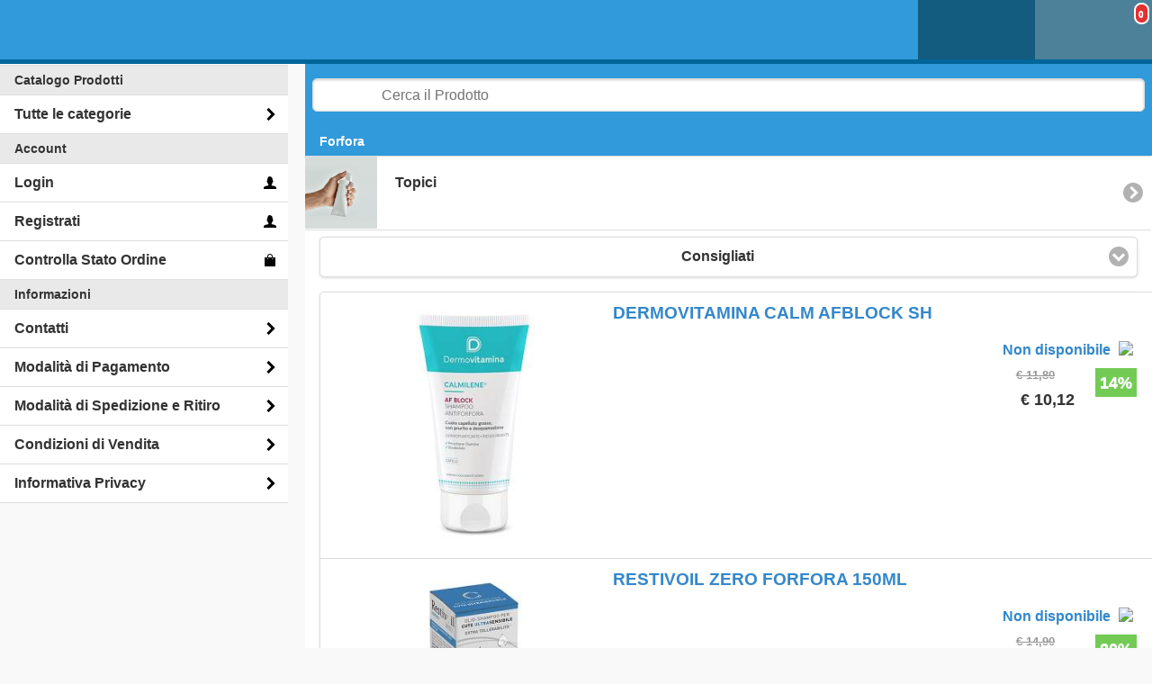

--- FILE ---
content_type: text/html;charset=UTF-8
request_url: https://m.farmaciadamonline.it/catalogo/Catalogo-Prodotti/Bellezza/Capelli/Forfora/c/77.html
body_size: 8960
content:


























	
	
		
		

	
	




	
	 
	



	
	 
	



	
	
	



		
		



	





 

	








<!DOCTYPE html> 
<html>

<head>
<meta charset=utf-8>
<meta http-equiv="Content-Type" content="text/html; charset=UTF-8">






<meta http-equiv="Content-Type" content="text/html; charset=UTF-8">


	<script>
		function loadScript(src, callback) {
			var s,
				r,
				t;
			r = false;
			s = document.createElement('script');
			s.type = 'text/javascript';
			s.src = src;
			s.onload = s.onreadystatechange = function () {
				console.log(this.readyState); //uncomment this line to see which ready states are called.
				if (!r && (!this.readyState || this.readyState == 'complete')) {
					r = true;
					if (callback != null)
						callback();
				}
			};
			t = document.getElementsByTagName('script')[0];
			t.parentNode.insertBefore(s, t);
		}
	</script>
	<script>
window.axeptioSettings = {
  clientId: "64c0dec1aaf58074cc2c82d0",
  cookiesVersion: "https://farmaciadamonline.it/",
  googleConsentMode: {
    default: {
      analytics_storage: "denied",
      ad_storage: "denied",
      ad_user_data: "denied",
      ad_personalization: "denied",
      wait_for_update: 500
    }
  }
};
 
(function(d, s) {
  var t = d.getElementsByTagName(s)[0], e = d.createElement(s);
  e.async = true; e.src = "//static.axept.io/sdk.js";
  t.parentNode.insertBefore(e, t);
})(document, "script");
</script>

	
	<script>
void 0 === window._axcb && (window._axcb = []);
window._axcb.push(function(axeptio) {
 axeptio.on("cookies:complete", function(choices) {
   if(choices.facebook_pixel) {
    //gestione da GTM
   }
   if (!choices['Google Ads']) {   
        window.adsbygoogle.requestNonPersonalizedAds = 1;
    }
    if(choices.hotjar) {
        try{launchHOTJAR();}catch(err){}
   }
  });
});

</script>
	

	<!-- Google Tag Manager -->
	<script>(function(w,d,s,l,i){w[l]=w[l]||[];w[l].push({'gtm.start':
	new Date().getTime(),event:'gtm.js'});var f=d.getElementsByTagName(s)[0],
	j=d.createElement(s),dl=l!='dataLayer'?'&l='+l:'';j.async=true;j.src=
	'https://www.googletagmanager.com/gtm.js?id='+i+dl;f.parentNode.insertBefore(j,f);
	})(window,document,'script','dataLayer','GTM-WG7RNLRJ');</script>
	<!-- End Google Tag Manager -->


<title>Forfora -  Farmacia Adamo</title>
<meta name="description" content="Farmacia Adamo - La Farmacia sempre raggiungibile - Prenota online i tuoi prodotti e vieni in farmacia a ritirare il tuo acquisto" />
<meta name="keywords" content="farmacia adamo, farmacia online adamo, prenota online parafarmaco, prenota online prodotti bellezza, prenota online prodotti bambino, farmacia comiso, farmacia ragusa" />
<meta name="robots" content="index, follow" />
<meta name="googlebot" content="index, follow" />

<!--  tag personali generali / inizio -->
<meta name="google-site-verification" content="qQJ38rUzAgxWBqEi-4d-s8Jtoo8Et1evhX1GS17YkF8" />
<!--  tag personali generali / fine -->






		<link rel="canonical" href="https://www.farmaciadamonline.it/catalogo/Catalogo-Prodotti/Bellezza/Capelli/Forfora/c/77.html" />
		
<!-- attenzione performance -->





<!-- attenzione performance -->



<meta name="viewport" content="width=device-width, initial-scale=1">


<script type="text/javascript" src="/include/js/jquery/jquery-1.11.0.min.js"></script>
<script>
// rename $ function
jq11 = $;
</script>

 <script>
 // voglio disabilitare lo spinner ed il caricamento della pagina via ajax.
 // lo script seguente disabilita tutto ma bisogna dichiarlo prima di importare jquery mobile.
    jq11(document).on("mobileinit", function(){
        jq11.mobile.ajaxEnabled=true;
        jq11.mobile.loadingMessage = true;
    }); 
    // alla fine del caricamento di ogni pagina aggiungo un parametro random per evitare la cache
    jq11(document).on("pageinit", function(){
    	changeLinks();
    }); 
    function changeLinks(){
    	var currentTimeMillis = new Date().getTime();
    	jq11("a")
 	   .each(function()
 	   { 
 		   var uPg_ = jq11(this).attr('href');
 		   if(uPg_!=null&&uPg_.indexOf('.jsp')>0){
 			   if(uPg_.indexOf('?')>0)
 				   uPg_ = uPg_ + '&';
 			   else
 				   uPg_ = uPg_ + '?';
 			   uPg_ = uPg_ + 't='+currentTimeMillis;
 			   jq11(this).attr('href',uPg_);
 		   }
 		   
 	   });
    } 
 </script>
<link rel="stylesheet" href="/css/jquerymobile/jquery.mobile-1.4.2.min.css" />
<script type="text/javascript" src="/include/js/jquerymobile/jquery.mobile-1.4.2.min.js"></script>

<script src="/modelli/mobile/js/mobile.js"></script>

<link rel="stylesheet" href="/modelli/mobile/css/modello1.16.2.css" />
<link rel="stylesheet" href="/modelli/mobile/css/modello_mobile1.14.1.css" />
<link rel="stylesheet" href="/modelli/mobile/css/modello_tablet1.14.1.css" />
<link rel="stylesheet" type="text/css" href="/modelli/mobile/css/avviso_carrello.css"/>



<script type="text/javascript">
	var msgAlertQta = 'Attenzione!\nHai già inserito la quantità massima di prodotti possibile nel carrello';
	var msgConfirmQta = 'Attenzione!\nIn magazzino sono disponibili solamente altri #qtaCheck# pezzi.\nVuoi acquistarli comunque?';
</script>
<script src="/include/js/funzioniCarrello1.21.jsp" type="text/javascript"></script>
<script src="/include/js/navigazioneCatalogo1.12.jsp"></script>
<link rel="stylesheet" type="text/css" href="/custom/css/stile_mobile.css"   />
<!-- Important Owl stylesheet -->
<link rel="stylesheet" href="/modelli/mobile/css/owl-carousel/owl.carousel.css">
<!-- Default Theme -->
<link rel="stylesheet" href="/modelli/mobile/css/owl-carousel/owl.theme.css">
<!-- Include js plugin -->
<script src="/modelli/mobile/css/owl-carousel/owl.carousel.js"></script>


	
	

<script type="text/javascript" src="/modelli/mobile/res/libs/jquery-validation/jquery.validate.min.js"></script>
<script type="text/javascript" src="/modelli/mobile/res/libs/jquery-validation/additional-methods.min.js"></script>
<script type="text/javascript" src="/modelli/mobile/res/libs/jquery-validation/localization/messages_it.min.js"></script>
<script type="text/javascript" src="/modelli/mobile/res/js/jquery-validation-bridge-1.0.js"></script>
</head>

<body class="mobile">

	



	<noscript><iframe src="https://www.googletagmanager.com/ns.html?id=GTM-WG7RNLRJ" height="0" width="0" style="display:none;visibility:hidden"></iframe></noscript>
	





















	
	<meta name="google-play-app" content="app-id=it.fulcri.farmaciaguida">
	<link rel="stylesheet" type="text/css" href="/modelli/mobile/app-banner-2/jquery.smartbanner.css">
	<!-- ANDROID APP-->
	<script src="/modelli/mobile/app-banner-2/jquery.ultimate-smartbanner.js"></script>
	<script type="text/javascript">			
		if ( !(/(iPad|iPhone|iPod).*OS [6-7].*AppleWebKit.*Mobile.*Safari/.test(navigator.userAgent)) ) {
			     jq11.smartbanner({
			    title: 'Farmacia Adamo del Dott. Antonio Ferdinando Salvo', // What the title of the app should be in the banner (defaults to <title>)
			    author: 'Fulcri Srl', // What the author of the app should be in the banner (defaults to <meta name="author"> or hostname)
			    price: 'Gratis', // Price of the app
			    appStoreLanguage: 'it', // Language code for App Store
			    inAppStore: 'Su App Store', // Text of price for iOS
			    inGooglePlay: 'Su Google Play', // Text of price for Android
			    icon: '/custom/mobile/img/icon-app-banner.png', // The URL of the icon (defaults to <link>)
			    iconGloss: true, // Force gloss effect for iOS even for precomposed (true or false)
			    button: 'Vedi', // Text on the install button
			    scale: 'auto', // Scale based on viewport size (set to 1 to disable)
			    speedIn: 300, // Show animation speed of the banner
			    speedOut: 400, // Close animation speed of the banner
			    daysHidden: 15, // Duration to hide the banner after being closed (0 = always show banner)
			    daysReminder: 90, // Duration to hide the banner after "VIEW" is clicked (0 = always show banner)
			    force: null // Choose 'ios' or 'android'. Don't do a browser check, just always show this banner
			});
			     
		 jq11(function(){
			 jq11('#smartbanner').css('position','absolute');
			 jq11('#smartbanner').css('top','0');
		 });
		}	
	</script>
	




<div id="overlay_carrello" class="overlay_carrello"></div>
<div class="carrello_hover" id="div_carrello_avviso2">
	<div class="carrello_hover_su">
		<div class="carrello_hover_sx">
		<p>hai aggiunto <br /><span class="evidente" id="nome_prodotto"></span></p>
		</div>
		
			<div class="carrello_hover_dx">
			<p>
			<span class="evidente" id="num_prod_carrello"></span>&nbsp;
			<span id="card_articoli" style="display: none">articoli</span>
			<span id="card_articolo" style="display: none">articolo</span> 
			in ordine <br />
			Totale Prodotti
			<strong><span id="tot_carrello"></span></strong>
			<span id="span_separato"><br>Totale Prodotti MUTUABILI <strong><span id="tot_carrello_separato"></span></strong></span>
			</p>
			</div>
			
	</div>
		
	
		<div class="carrello_hover_giu">
			<div class="carrello_hover_giu_sx">
				<a class="bottone continua_shop" href="javascript:void(0)" onclick="chiudiAvvisoCarrello('div_carrello_avviso2')">
					<span>
						torna<br />allo shopping
					</span>
				</a>
			</div>	
			<div class="carrello_hover_giu_dx">
				<a class="bottone vai_carrello"  href="javascript:void(0)" onclick="redirectToUrl('/carrello/carrello.jsp')">
					<span>Visualizza il<br /> mio carrello</span>
				</a>
			</div>
		</div>
	
</div>
<div data-role="page" class="prenofa-page" data-theme="a">
<!-- Messaggi carrello -->



<link rel="stylesheet" type="text/css" href="/css/messaggio_pushMobile.css"/>

<script>
console.log("sono qui in msg push")
function chiudiMsgPush(){
	//Jq('#overlay_msg_push').hide();
	//Jq('#div_msg_push_avviso').fadeOut();
	$( "#div_msg_push_avviso" ).popup( "close");
}
function mostraMsgPush(){
	//Jq('#overlay_msg_push').show();
	//Jq('#div_msg_push_avviso').fadeIn();
	$( "#div_msg_push_avviso" ).popup( "open");
	$( "#div_msg_push_avviso" ).show;
}
</script>


<script>
try{
	$("div[data-role=page]").on('pageshow', function() {
		try{
			$( "#div_msg_push_avviso" ).popup();
			mostraMsgPush();
		}catch(e){}
	});
}catch(e){}
</script>





	<div data-role="header" data-position="fixed" data-tap-toggle="false" data-theme="a"  >	
		<ul id="menu" >
			<li class="menu-mobile" >
				<a id="tasto-menu-sx" href="#" class="tasto-menu-sx"><img src="/custom/mobile/img/header/menu.png"  alt=""/></a>
			</li>
			<li class="logo"><a href="/home.jsp"><img src="/custom/mobile/img/logo.png"  alt=""/></a></li>
		    
			<li id="carrello_refresh" class="carrello_refresh_mobile">
		     		 



        
	<div class="box-carrello">
		<a  href="/carrello/carrello.jsp" ><img src="/custom/mobile/img/header/mobile-cart.png" border="0"/></a><span>0</span> 
  	</div>

		    </li>
		
			
			
			<li class="login-header">
		    	<a class="icona-login-header" href="/cliente/login.jsp"><img src="/custom/mobile/img/header/user.png" alt=""/></a>
		    </li>
			
			            
			
			 
		</ul>	
	</div>
<!-- /header -->

<div data-role="main" class="ui-content jqm-content">

<!-- barra ricerca -->
<div class="ricerca-top-mobile">
	<form action="/RicercaProdotto.do" class="form-ricerca" id="formRicercaCatalgoTop" accept-charset="ISO-8859-1">
		<input type="search" name="ricercaGenerica" class="ricercaProdotto" id="nomeRicercaTop" value="" placeholder="Cerca il Prodotto" />
	</form>
</div>

<!-- slider banner -->
<div data-role="listview" class="bannerTopMobile">

	<div id="owl-banner9000" class="owl-carousel">
		
















	



	</div>
	<script>
	try{
	jQuery(document).ready(function() {
 
		jQuery("#owl-banner9000").owlCarousel({
			navigation : false, // Show next and prev buttons
		    slideSpeed : 300,
		    paginationSpeed : 300,
		    singleItem:true,
		    responsive:true,
		});
 
	});
	}catch(err){}
</script>
</div>






		
			
			


<!--Categorie -->
 
 	
    <ul data-role="listview" class="categorie-home"  >
	 			<li data-role="list-divider" data-theme="b">
				Forfora
			
			</li>
		            
		            	<li>
			            	
				            	<a href="/catalogo/Catalogo-Prodotti/Bellezza/Capelli/Forfora/Topici/c/78.html">
				            		<img src="/img_categoria/Topici_78.png" border="0" alt="Topici" title="Topici"  class="ui-li-thumb"    height="250"    width="250"   />
				            		<h2>Topici</h2>
				            	</a>
								<span class="descrizione_categoria reset_ckeditor">
									
								</span>
	            			
		            	</li>
		            
				</ul>
 		
	
 




				<div class="navigazione">
 


	<div class="navigazione-ordinamento">  
		<form class="form-ricerca-avanzata">
			
				<select id="ordinamentoProdottiSelect" name="ordinamentoProdottiSelect" class="ricerca-selezione" onchange="cambiaOrdinamento(this);" >
	<option value="1" >Alfabetico [A - Z]</option>
	<option value="2" >Alfabetico [Z - A]</option>
	<option value="7"  selected="selected" selected >Consigliati</option>
	<option value="6" >Disponibilità</option>
	<option value="10" >Disponibilità (n. pezzi)</option>
	<option value="3" >Prezzo Crescente</option>
	<option value="4" >Prezzo Descrescente</option>
	<option value="8" >Produttore [A > Z]</option>
	<option value="9" >Produttore [Z > A]</option>
</select><input type="hidden" id="requestParams" value="&idParent0=77&categoria=77" />
<script type="text/javascript">
jQQ = 
		typeof Jq		!= "undefined" ? Jq :
		typeof jQ		!= "undefined" ? jQ :
		typeof jQuery	!= "undefined" ? jQuery :
		typeof $		!= "undefined" ? $ :
		undefined; /* recupero riferimento jQuery in ordine di preferenza Prenofa */
jQQ('#filtro-selezionato-valore').html(jQQ("#ordinamentoProdottiSelect option:selected").text());
</script>

			
		</form>
	</div>
</div>
		
   
    
<ul class="prenofa-elenco_prodotti" data-role="listview" data-inset="true">
	<li class="" >
	<span itemtype="http://schema.org/Product" itemscope>
			<a class="link-prodotto-elenco" onClick="window.dataLayer.push(function() { this.reset();});dataLayer.push({'ecommerce':{'items':[{'quantity':1,'item_id':1082,'item_list_name':'Categoria','price':'10.12','discount':'3.38','index':0,'item_name':'DERMOVITAMINA CALM AFBLOCK SH','currency':'EUR','item_brand':'PASQUALI Srl','item_category':'Catalogo Prodotti/Bellezza/Capelli/Shampoo'}]},'event':'select_item'});window.dataLayer.push(function() { this.reset();}); vaiAUrl('/catalogo/Catalogo-Prodotti/Bellezza/Capelli/Forfora/DERMOVITAMINA-CALM-AFBLOCK-SH/c/77/p/1082.html');" href="#" itemprop="url">
			
			<link rel="image_src" href="/img_prodotto/300x300/dermovitamina-calm-afblock-sh_1082.jpg"/><img  itemprop="image" id=1082immagineProdotto src="/img_prodotto/300x300/dermovitamina-calm-afblock-sh_1082.jpg" border="0"  alt="DERMOVITAMINA CALM AFBLOCK SH" title="DERMOVITAMINA CALM AFBLOCK SH" />
			<span class="nome-prodotto-elenco">DERMOVITAMINA CALM AFBLOCK SH</span>
			<div class="disponibilita">
				
					
					
						
				
						Non disponibile<img src="/custom/images/template/disponibilita/no.gif" border=0 class="img-disponibilita" />
									
			</div>	 		
			<span class="sconto-m">14%</span>
			<span class="contPrice">
				<del >&euro; 11,80</del>
				<span class="itemPrice"><span itemprop="offers" itemscope itemtype="http://schema.org/Offer"><meta itemprop="priceCurrency" content="EUR" /><meta itemtype="http://schema.org/Offer" itemprop="availability" content="OutOfStock">&euro; 10,12</span></span>
			</span>
				
				
				
			</a>
	</span>
	</li><li class="" >
	<span itemtype="http://schema.org/Product" itemscope>
			<a class="link-prodotto-elenco" onClick="window.dataLayer.push(function() { this.reset();});dataLayer.push({'ecommerce':{'items':[{'quantity':1,'item_id':1083,'item_list_name':'Categoria','price':'11.92','discount':'2.98','index':0,'item_name':'RESTIVOIL ZERO FORFORA 150ML','currency':'EUR','item_brand':'PERRIGO ITALIA Srl','item_category':'Catalogo Prodotti/Bellezza/Capelli/Forfora'}]},'event':'select_item'});window.dataLayer.push(function() { this.reset();}); vaiAUrl('/catalogo/Catalogo-Prodotti/Bellezza/Capelli/Forfora/RESTIVOIL-ZERO-FORFORA-150ML/c/77/p/1083.html');" href="#" itemprop="url">
			
			<link rel="image_src" href="/img_prodotto/300x300/restivoil-zero-forfora-150ml_1083.jpg"/><img  itemprop="image" id=1083immagineProdotto src="/img_prodotto/300x300/restivoil-zero-forfora-150ml_1083.jpg" border="0"  alt="RESTIVOIL ZERO FORFORA 150ML" title="RESTIVOIL ZERO FORFORA 150ML" />
			<span class="nome-prodotto-elenco">RESTIVOIL ZERO FORFORA 150ML</span>
			<div class="disponibilita">
				
					
					
						
				
						Non disponibile<img src="/custom/images/template/disponibilita/no.gif" border=0 class="img-disponibilita" />
									
			</div>	 		
			<span class="sconto-m">20%</span>
			<span class="contPrice">
				<del >&euro; 14,90</del>
				<span class="itemPrice"><span itemprop="offers" itemscope itemtype="http://schema.org/Offer"><meta itemprop="priceCurrency" content="EUR" /><meta itemtype="http://schema.org/Offer" itemprop="availability" content="OutOfStock">&euro; 11,92</span></span>
			</span>
				
				
				
			</a>
	</span>
	</li><li class="" >
	<span itemtype="http://schema.org/Product" itemscope>
			<a class="link-prodotto-elenco" onClick="window.dataLayer.push(function() { this.reset();});dataLayer.push({'ecommerce':{'items':[{'quantity':1,'item_id':757,'item_list_name':'Categoria','price':'14.32','discount':'3.58','index':0,'item_name':'URIAGE DS HAIR LOZIONE SPRAY','currency':'EUR','item_brand':'URIAGE LABORATOIRES DERMATOLOG','item_category':'Catalogo Prodotti/Bellezza/Capelli/Forfora/Topici'}]},'event':'select_item'});window.dataLayer.push(function() { this.reset();}); vaiAUrl('/catalogo/Catalogo-Prodotti/Bellezza/Capelli/Forfora/URIAGE-DS-HAIR-LOZIONE-SPRAY/c/77/p/757.html');" href="#" itemprop="url">
			
			<link rel="image_src" href="/img_prodotto/300x300/uriage-ds-hair-lozione-spray_757.jpg"/><img  itemprop="image" id=757immagineProdotto src="/img_prodotto/300x300/uriage-ds-hair-lozione-spray_757.jpg" border="0"  alt="URIAGE DS HAIR LOZIONE SPRAY" title="URIAGE DS HAIR LOZIONE SPRAY" />
			<span class="nome-prodotto-elenco">URIAGE DS HAIR LOZIONE SPRAY</span>
			<div class="disponibilita">
				
					
					
						
				
						Non disponibile<img src="/custom/images/template/disponibilita/no.gif" border=0 class="img-disponibilita" />
									
			</div>	 		
			<span class="sconto-m">20%</span>
			<span class="contPrice">
				<del >&euro; 17,90</del>
				<span class="itemPrice"><span itemprop="offers" itemscope itemtype="http://schema.org/Offer"><meta itemprop="priceCurrency" content="EUR" /><meta itemtype="http://schema.org/Offer" itemprop="availability" content="OutOfStock">&euro; 14,32</span></span>
			</span>
				
				
				
			</a>
	</span>
	</li><li class="" >
	<span itemtype="http://schema.org/Product" itemscope>
			<a class="link-prodotto-elenco" onClick="window.dataLayer.push(function() { this.reset();});dataLayer.push({'ecommerce':{'items':[{'quantity':1,'item_id':1077,'item_list_name':'Categoria','price':'10.72','discount':'2.68','index':0,'item_name':'URIAGE DS HAIR SH ANTIFORFORA','currency':'EUR','item_brand':'URIAGE LABORATOIRES DERMATOLOG','item_category':'Catalogo Prodotti/Bellezza/Capelli'}]},'event':'select_item'});window.dataLayer.push(function() { this.reset();}); vaiAUrl('/catalogo/Catalogo-Prodotti/Bellezza/Capelli/Forfora/URIAGE-DS-HAIR-SH-ANTIFORFORA/c/77/p/1077.html');" href="#" itemprop="url">
			
			<link rel="image_src" href="/img_prodotto/300x300/uriage-ds-hair-sh-antiforfora_1077.jpg"/><img  itemprop="image" id=1077immagineProdotto src="/img_prodotto/300x300/uriage-ds-hair-sh-antiforfora_1077.jpg" border="0"  alt="URIAGE DS HAIR SH ANTIFORFORA" title="URIAGE DS HAIR SH ANTIFORFORA" />
			<span class="nome-prodotto-elenco">URIAGE DS HAIR SH ANTIFORFORA</span>
			<div class="disponibilita">
				
					
					
						
				
						Non disponibile<img src="/custom/images/template/disponibilita/no.gif" border=0 class="img-disponibilita" />
									
			</div>	 		
			<span class="sconto-m">20%</span>
			<span class="contPrice">
				<del >&euro; 13,40</del>
				<span class="itemPrice"><span itemprop="offers" itemscope itemtype="http://schema.org/Offer"><meta itemprop="priceCurrency" content="EUR" /><meta itemtype="http://schema.org/Offer" itemprop="availability" content="OutOfStock">&euro; 10,72</span></span>
			</span>
				
				
				
			</a>
	</span>
	</li><li class="" >
	<span itemtype="http://schema.org/Product" itemscope>
			<a class="link-prodotto-elenco" onClick="window.dataLayer.push(function() { this.reset();});dataLayer.push({'ecommerce':{'items':[{'quantity':1,'item_id':1078,'item_list_name':'Categoria','price':'11.36','discount':'2.84','index':0,'item_name':'URIAGE DS HAIR SH CHERATORIDUT','currency':'EUR','item_brand':'URIAGE LABORATOIRES DERMATOLOG','item_category':'Catalogo Prodotti/Bellezza/Capelli'}]},'event':'select_item'});window.dataLayer.push(function() { this.reset();}); vaiAUrl('/catalogo/Catalogo-Prodotti/Bellezza/Capelli/Forfora/URIAGE-DS-HAIR-SH-CHERATORIDUT/c/77/p/1078.html');" href="#" itemprop="url">
			
			<link rel="image_src" href="/img_prodotto/300x300/uriage-ds-hair-sh-cheratoridut_1078.jpg"/><img  itemprop="image" id=1078immagineProdotto src="/img_prodotto/300x300/uriage-ds-hair-sh-cheratoridut_1078.jpg" border="0"  alt="URIAGE DS HAIR SH CHERATORIDUT" title="URIAGE DS HAIR SH CHERATORIDUT" />
			<span class="nome-prodotto-elenco">URIAGE DS HAIR SH CHERATORIDUT</span>
			<div class="disponibilita">
				
					
					
						
				
						Non disponibile<img src="/custom/images/template/disponibilita/no.gif" border=0 class="img-disponibilita" />
									
			</div>	 		
			<span class="sconto-m">20%</span>
			<span class="contPrice">
				<del >&euro; 14,20</del>
				<span class="itemPrice"><span itemprop="offers" itemscope itemtype="http://schema.org/Offer"><meta itemprop="priceCurrency" content="EUR" /><meta itemtype="http://schema.org/Offer" itemprop="availability" content="OutOfStock">&euro; 11,36</span></span>
			</span>
				
				
				
			</a>
	</span>
	</li><li class="" >
	<span itemtype="http://schema.org/Product" itemscope>
			<a class="link-prodotto-elenco" onClick="window.dataLayer.push(function() { this.reset();});dataLayer.push({'ecommerce':{'items':[{'quantity':1,'item_id':321,'item_list_name':'Categoria','price':'46.03','discount':'56.27','index':0,'item_name':'GLYCOSAN PLUS BIOC SH+6F FORF','currency':'EUR','item_brand':'VIVIPHARMA SpA','item_category':'Catalogo Prodotti/Bellezza/Capelli/Forfora/Topici'}]},'event':'select_item'});window.dataLayer.push(function() { this.reset();}); vaiAUrl('/catalogo/Catalogo-Prodotti/Bellezza/Capelli/Forfora/GLYCOSAN-PLUS-BIOC-SH+6F-FORF/c/77/p/321.html');" href="#" itemprop="url">
			
			<link rel="image_src" href="/img_prodotto/300x300/glycosan-plus-bioc-sh6f-forf_321.jpg"/><img  itemprop="image" id=321immagineProdotto src="/img_prodotto/300x300/glycosan-plus-bioc-sh6f-forf_321.jpg" border="0"  alt="GLYCOSAN PLUS BIOC SH+6F FORF" title="GLYCOSAN PLUS BIOC SH+6F FORF" />
			<span class="nome-prodotto-elenco">GLYCOSAN PLUS BIOC SH+6F FORF</span>
			<div class="disponibilita">
				
					
					
						
				
						Buona Disponibilità<img src="/custom/images/template/disponibilita/alta.gif" border=0 class="img-disponibilita" />
									
			</div>	 		
			<span class="sconto-m">55%</span>
			<span class="contPrice">
				<del >&euro; 102,30</del>
				<span class="itemPrice"><span itemprop="offers" itemscope itemtype="http://schema.org/Offer"><meta itemprop="priceCurrency" content="EUR" /><meta itemtype="http://schema.org/Offer" itemprop="availability" content="InStock">&euro; 46,03</span></span>
			</span>
				
				
				
			</a>
	</span>
	</li><li class="" >
	<span itemtype="http://schema.org/Product" itemscope>
			<a class="link-prodotto-elenco" onClick="window.dataLayer.push(function() { this.reset();});dataLayer.push({'ecommerce':{'items':[{'quantity':1,'item_id':324,'item_list_name':'Categoria','price':'17.95','discount':'21.95','index':0,'item_name':'GLYCOSAN PLUS BIOCOMP SH FORF','currency':'EUR','item_brand':'VIVIPHARMA SpA','item_category':'Catalogo Prodotti/Bellezza/Capelli/Forfora/Topici'}]},'event':'select_item'});window.dataLayer.push(function() { this.reset();}); vaiAUrl('/catalogo/Catalogo-Prodotti/Bellezza/Capelli/Forfora/GLYCOSAN-PLUS-BIOCOMP-SH-FORF/c/77/p/324.html');" href="#" itemprop="url">
			
			<link rel="image_src" href="/img_prodotto/300x300/glycosan-plus-biocomp-sh-forf_324.jpg"/><img  itemprop="image" id=324immagineProdotto src="/img_prodotto/300x300/glycosan-plus-biocomp-sh-forf_324.jpg" border="0"  alt="GLYCOSAN PLUS BIOCOMP SH FORF" title="GLYCOSAN PLUS BIOCOMP SH FORF" />
			<span class="nome-prodotto-elenco">GLYCOSAN PLUS BIOCOMP SH FORF</span>
			<div class="disponibilita">
				
					
					
						
				
						Non disponibile<img src="/custom/images/template/disponibilita/no.gif" border=0 class="img-disponibilita" />
									
			</div>	 		
			<span class="sconto-m">55%</span>
			<span class="contPrice">
				<del >&euro; 39,90</del>
				<span class="itemPrice"><span itemprop="offers" itemscope itemtype="http://schema.org/Offer"><meta itemprop="priceCurrency" content="EUR" /><meta itemtype="http://schema.org/Offer" itemprop="availability" content="OutOfStock">&euro; 17,95</span></span>
			</span>
				
				
				
			</a>
	</span>
	</li><li class="" >
	<span itemtype="http://schema.org/Product" itemscope>
			<a class="link-prodotto-elenco" onClick="window.dataLayer.push(function() { this.reset();});dataLayer.push({'ecommerce':{'items':[{'quantity':1,'item_id':871,'item_list_name':'Categoria','price':'5.60','discount':'1.40','index':0,'item_name':'PROFAR SH CAP C/FORF 250ML','currency':'EUR','item_brand':'FEDERFARMA.CO SpA','item_category':'Catalogo Prodotti/Bellezza/Capelli/Shampoo'}]},'event':'select_item'});window.dataLayer.push(function() { this.reset();}); vaiAUrl('/catalogo/Catalogo-Prodotti/Bellezza/Capelli/Forfora/PROFAR-SH-CAP-C-FORF-250ML/c/77/p/871.html');" href="#" itemprop="url">
			
			<link rel="image_src" href="/img_prodotto/300x300/profar-sh-cap-c-forf-250ml_871.jpg"/><img  itemprop="image" id=871immagineProdotto src="/img_prodotto/300x300/profar-sh-cap-c-forf-250ml_871.jpg" border="0"  alt="PROFAR SH CAP C/FORF 250ML" title="PROFAR SH CAP C/FORF 250ML" />
			<span class="nome-prodotto-elenco">PROFAR SH CAP C/FORF 250ML</span>
			<div class="disponibilita">
				
					
					
						
				
						Non disponibile<img src="/custom/images/template/disponibilita/no.gif" border=0 class="img-disponibilita" />
									
			</div>	 		
			<span class="sconto-m">20%</span>
			<span class="contPrice">
				<del >&euro; 7,00</del>
				<span class="itemPrice"><span itemprop="offers" itemscope itemtype="http://schema.org/Offer"><meta itemprop="priceCurrency" content="EUR" /><meta itemtype="http://schema.org/Offer" itemprop="availability" content="OutOfStock">&euro; 5,60</span></span>
			</span>
				
				
				
			</a>
	</span>
	</li><li class="" >
	<span itemtype="http://schema.org/Product" itemscope>
			<a class="link-prodotto-elenco" onClick="window.dataLayer.push(function() { this.reset();});dataLayer.push({'ecommerce':{'items':[{'quantity':1,'item_id':672,'item_list_name':'Categoria','price':'9.85','discount':'12.05','index':0,'item_name':'SCIENCE SHAMPOO FORF SEC 200ML','currency':'EUR','item_brand':'VIVIPHARMA SpA','item_category':'Catalogo Prodotti/Bellezza/Capelli/Forfora/Topici'}]},'event':'select_item'});window.dataLayer.push(function() { this.reset();}); vaiAUrl('/catalogo/Catalogo-Prodotti/Bellezza/Capelli/Forfora/SCIENCE-SHAMPOO-FORF-SEC-200ML/c/77/p/672.html');" href="#" itemprop="url">
			
			<link rel="image_src" href="/img_prodotto/300x300/science-shampoo-forf-sec-200ml_672.jpg"/><img  itemprop="image" id=672immagineProdotto src="/img_prodotto/300x300/science-shampoo-forf-sec-200ml_672.jpg" border="0"  alt="SCIENCE SHAMPOO FORF SEC 200ML" title="SCIENCE SHAMPOO FORF SEC 200ML" />
			<span class="nome-prodotto-elenco">SCIENCE SHAMPOO FORF SEC 200ML</span>
			<div class="disponibilita">
				
					
					
						
				
						Non disponibile<img src="/custom/images/template/disponibilita/no.gif" border=0 class="img-disponibilita" />
									
			</div>	 		
			<span class="sconto-m">55%</span>
			<span class="contPrice">
				<del >&euro; 21,90</del>
				<span class="itemPrice"><span itemprop="offers" itemscope itemtype="http://schema.org/Offer"><meta itemprop="priceCurrency" content="EUR" /><meta itemtype="http://schema.org/Offer" itemprop="availability" content="OutOfStock">&euro; 9,85</span></span>
			</span>
				
				
				
			</a>
	</span>
	</li><li class="" ><script>dataLayer.push({"ecommerce":{"items":[{"item_id":1082,"item_list_name":"Categoria","price":"10.12","index":0,"item_name":"DERMOVITAMINA CALM AFBLOCK SH","currency":"EUR","item_brand":"PASQUALI Srl","item_category":"Catalogo Prodotti/Bellezza/Capelli/Shampoo"},{"item_id":1083,"item_list_name":"Categoria","price":"11.92","index":1,"item_name":"RESTIVOIL ZERO FORFORA 150ML","currency":"EUR","item_brand":"PERRIGO ITALIA Srl","item_category":"Catalogo Prodotti/Bellezza/Capelli/Forfora"},{"item_id":757,"item_list_name":"Categoria","price":"14.32","index":2,"item_name":"URIAGE DS HAIR LOZIONE SPRAY","currency":"EUR","item_brand":"URIAGE LABORATOIRES DERMATOLOG","item_category":"Catalogo Prodotti/Bellezza/Capelli/Forfora/Topici"}]},"event":"view_item_list"});dataLayer.push({"ecommerce":{"items":[{"item_id":1077,"item_list_name":"Categoria","price":"10.72","index":3,"item_name":"URIAGE DS HAIR SH ANTIFORFORA","currency":"EUR","item_brand":"URIAGE LABORATOIRES DERMATOLOG","item_category":"Catalogo Prodotti/Bellezza/Capelli"},{"item_id":1078,"item_list_name":"Categoria","price":"11.36","index":4,"item_name":"URIAGE DS HAIR SH CHERATORIDUT","currency":"EUR","item_brand":"URIAGE LABORATOIRES DERMATOLOG","item_category":"Catalogo Prodotti/Bellezza/Capelli"},{"item_id":321,"item_list_name":"Categoria","price":"46.03","index":5,"item_name":"GLYCOSAN PLUS BIOC SH+6F FORF","currency":"EUR","item_brand":"VIVIPHARMA SpA","item_category":"Catalogo Prodotti/Bellezza/Capelli/Forfora/Topici"}]},"event":"view_item_list"});dataLayer.push({"ecommerce":{"items":[{"item_id":324,"item_list_name":"Categoria","price":"17.95","index":6,"item_name":"GLYCOSAN PLUS BIOCOMP SH FORF","currency":"EUR","item_brand":"VIVIPHARMA SpA","item_category":"Catalogo Prodotti/Bellezza/Capelli/Forfora/Topici"},{"item_id":871,"item_list_name":"Categoria","price":"5.60","index":7,"item_name":"PROFAR SH CAP C/FORF 250ML","currency":"EUR","item_brand":"FEDERFARMA.CO SpA","item_category":"Catalogo Prodotti/Bellezza/Capelli/Shampoo"},{"item_id":672,"item_list_name":"Categoria","price":"9.85","index":8,"item_name":"SCIENCE SHAMPOO FORF SEC 200ML","currency":"EUR","item_brand":"VIVIPHARMA SpA","item_category":"Catalogo Prodotti/Bellezza/Capelli/Forfora/Topici"}]},"event":"view_item_list"});dataLayer.push({"ecommerce":{"items":[{"item_id":677,"item_list_name":"Categoria","price":"19.26","index":9,"item_name":"SCIENCE TON FORF GRAS 10F","currency":"EUR","item_brand":"VIVIPHARMA SpA","item_category":"Catalogo Prodotti/Bellezza/Capelli/Forfora/Topici"}]},"event":"view_item_list"});</script>
	<span itemtype="http://schema.org/Product" itemscope>
			<a class="link-prodotto-elenco" onClick="window.dataLayer.push(function() { this.reset();});dataLayer.push({'ecommerce':{'items':[{'quantity':1,'item_id':677,'item_list_name':'Categoria','price':'19.26','discount':'23.54','index':0,'item_name':'SCIENCE TON FORF GRAS 10F','currency':'EUR','item_brand':'VIVIPHARMA SpA','item_category':'Catalogo Prodotti/Bellezza/Capelli/Forfora/Topici'}]},'event':'select_item'});window.dataLayer.push(function() { this.reset();}); vaiAUrl('/catalogo/Catalogo-Prodotti/Bellezza/Capelli/Forfora/SCIENCE-TON-FORF-GRAS-10F/c/77/p/677.html');" href="#" itemprop="url">
			
			<link rel="image_src" href="/img_prodotto/300x300/science-ton-forf-gras-10f_677.jpg"/><img  itemprop="image" id=677immagineProdotto src="/img_prodotto/300x300/science-ton-forf-gras-10f_677.jpg" border="0"  alt="SCIENCE TON FORF GRAS 10F" title="SCIENCE TON FORF GRAS 10F" />
			<span class="nome-prodotto-elenco">SCIENCE TON FORF GRAS 10F</span>
			<div class="disponibilita">
				
					
					
						
				
						Non disponibile<img src="/custom/images/template/disponibilita/no.gif" border=0 class="img-disponibilita" />
									
			</div>	 		
			<span class="sconto-m">55%</span>
			<span class="contPrice">
				<del >&euro; 42,80</del>
				<span class="itemPrice"><span itemprop="offers" itemscope itemtype="http://schema.org/Offer"><meta itemprop="priceCurrency" content="EUR" /><meta itemtype="http://schema.org/Offer" itemprop="availability" content="OutOfStock">&euro; 19,26</span></span>
			</span>
				
				
				
			</a>
	</span>
	</li>
</ul>

<div class="paginazione" >
<span class="pagination_records">1 - 10&nbsp;di&nbsp;10</span><ul><li class="nav-pag-on">1</li></ul>
</div>



    





</div>
<!-- /content -->

<div data-role="footer">
	<h4>Farmacia Adamo del Dott. Antonio Ferdinando Salvo - Corso V. Emanuele n. 178  -  97013 Comiso  (RG) Italia ordini@farmaciadamonline.it <br> P.Iva: 01375190889  - C.F.: SLVNNF67D11C927N </h4>
	
	















	
	<div class="footer-vai-full" >
		<div class="footer-vai-full2" >	
			<a href='https://www.farmaciadamonline.it/?noMobile=true' class="a-vai-full">versione desktop</a>
		</div>
	</div>

</div><!-- /footer -->

<div id="menu_categorie" data-role="panel" class="jqm-navmenu-panel" data-position="left" data-display="overlay" data-theme="a">
	<ul class="jqm-list ui-alt-icon ui-nodisc-icon ui-listview">
	<li data-role="list-divider">Catalogo Prodotti</li>
	<li><a  data-icon="grid" href="/catalogo/catalogo.jsp">Tutte le categorie</a></li>
	<li data-role="list-divider">Account</li>
	
		
		<li><a class="ui-btn ui-icon-user ui-btn-icon-right " href="/cliente/login.jsp">Login</a></li>
		<li><a class="ui-btn ui-icon-user ui-btn-icon-right" href="/cliente/condizioniRegistrazione.jsp">Registrati</a></li>
		<li><a class="ui-btn ui-icon-shop ui-btn-icon-right" href="/ordine/checkOrdineViaEmail.jsp">Controlla Stato Ordine</a></li>
	
	
	
	
	
	 <li data-role="list-divider">Informazioni</li>
	   
		    	
		    		<li><a href="/website/pagina.jsp?sezione=formContatti&idM=25" target="_parent">
		    			Contatti
		    		</a></li>
		    	
		    
		    	
		    		<li><a href="/website/pagina.jsp?sezione=listaModalitaPagamento&idM=26" target="_parent">
		    			Modalità di Pagamento
		    		</a></li>
		    	
		    
		    	
		    		<li><a href="/website/pagina.jsp?sezione=listaModalitaSpedizioneRitiro&idM=27" target="_parent">
		    			Modalità di Spedizione e Ritiro
		    		</a></li>
		    	
		    
		    	
		    		<li><a href="/website/pagina.jsp?sezione=condizioniVendita&idM=28" target="_parent">
		    			Condizioni di Vendita
		    		</a></li>
		    	
		    
		    	
		    		<li><a href="/website/pagina.jsp?sezione=privacy&idM=29" target="_parent">
		    			Informativa Privacy
		    		</a></li>
		    	
		    
	
	
	
	</ul>
</div>

		


</div><!-- /page -->





    <!-- Piwik 
     <script type="text/javascript"> 
     var pkBaseURL = (("https:" == document.location.protocol) ? "https://analytics.fulcri.it/piwik/" : "http://analytics.fulcri.it/piwik/"); 
     document.write(unescape("%3Cscript src='" + pkBaseURL + "piwik.js' type='text/javascript'%3E%3C/script%3E")); 
     </script><script type="text/javascript"> 
     try { 
     var piwikTracker = Piwik.getTracker(pkBaseURL + "piwik.php", 1216); 
     piwikTracker.trackPageView(); 
     piwikTracker.enableLinkTracking(); 
     } catch( err ) {} 
     </script><noscript><p><img src="http://analytics.fulcri.it/piwik/piwik.php?idsite=1216" style="border:0" alt="" /></p></noscript> 
 End Piwik Tracking Code -->
    
    	














<script type="text/javascript">
function recuperaJqueryReale(o) {
    if (o.fn) {
       return o;
    }
    return null;
}
var jQueryIsLoaded= false;
jqueryTEMP = recuperaJqueryReale(jQuery);
if (jqueryTEMP) {  
	jQueryIsLoaded = true;  
}else{
	jqueryTEMP = recuperaJqueryReale(JQ);
	if (jqueryTEMP) {  
		jQueryIsLoaded = true;  
	}
}
</script>





<script type="text/javascript">
if(jQueryIsLoaded){
	jqueryTEMP(function() {
piwikTracker.setEcommerceView(
		productSku = false, // No product on Category page
		productName = false, // No product on Category page
		category = "Forfora" // Category Page, or array of up to 5 categories
		);
piwikTracker.trackPageView();
});
}else{
	piwikTracker.setEcommerceView(
			productSku = false, // No product on Category page
			productName = false, // No product on Category page
			category = "Forfora" // Category Page, or array of up to 5 categories
			);
	piwikTracker.trackPageView();	
}
</script>
	











    




    

















 
<script type="text/javascript">
function recuperaJqueryReale(o) {
    if (o.fn) {
       return o;
    }
    return null;
}

var jQueryIsLoaded= false;
jqueryTEMP = recuperaJqueryReale(jQuery);
if (jqueryTEMP) {  
	jQueryIsLoaded = true;  
}else{
	jqueryTEMP = recuperaJqueryReale(JQ);
	if (jqueryTEMP) {  
		jQueryIsLoaded = true;  
	}
}

</script>




<script>
function generaScriptGoogleTagManager(idProdotto, qta, isDaAggiungere, eliminaTutti, tipologia, perRiordino){
	generaScriptGoogleTagManager(idProdotto, qta, isDaAggiungere, eliminaTutti, tipologia, perRiordino, "");
}
function generaScriptGoogleTagManager(idProdotto, qta, isDaAggiungere, eliminaTutti, tipologia, perRiordino, nomeDescrittivoPagina){

	jqueryTEMP.ajax({
	    type: "POST",
	    url: "/include/responsive/tracking/recuperaIdECreaScriptAggiuntaERimozioneProdotti.jsp",
	    data: 'idProdotto=' + idProdotto + "&qta=" + qta + '&isDaAggiungere=' + isDaAggiungere + '&eliminaTutti=' + eliminaTutti + '&tipologia=' + tipologia + '&perRiordino=' + perRiordino + '&nomeDescrittivoPagina=' + nomeDescrittivoPagina,
	    datatype:"script",
	    success: function(data){
	    	
	    	jqueryTEMP("#googleTagManagerSpan").html(data);
	    }
	  });
}


</script>










    <span id="googleTagManagerSpan"></span>
































































 






















































</body>
</html>

			

--- FILE ---
content_type: text/html;charset=ISO-8859-1
request_url: https://m.farmaciadamonline.it/include/js/navigazioneCatalogo1.12.jsp
body_size: 5219
content:




function inviaFormRicercaCatalogo(ref_from){
	if(ref_from!=null){
		try{ref_from.idParent0.value=ref_from.categoriaRicerca.value;}catch(err){}
		try{ref_from.categoria.value=ref_from.categoriaRicerca.value;}catch(err){}

// Se il valore nel campo ricerca ï¿½ diverso da "Cerca Prodotto" allora passa effettivamente la parola da cercare inserita dall'utente
// Controlla anche che esista nomeRicerca
		try{
			if(ref_from.nomeRicerca!=null&ref_from.nomeRicerca.value!="Cerca Prodotto")
				ref_from.nome.value=ref_from.nomeRicerca.value;
		}catch(err){}
		
		try{ref_from.dittaProduttrice.value=ref_from.dittaProduttriceSelect.value;}catch(err){}
	}
}
function inviaFormRicercaCatalogoRewrite(ref_from){
	if(ref_from!=null){
		var url = '/catalogo';
		if(ref_from.categoriaRicerca.value!=''){
			var idCat = ref_from.categoriaRicerca.value;
			url+='/c/'+idCat+'/csrc/'+idCat+'/'+ref_from.categoriaRicerca[ref_from.categoriaRicerca.selectedIndex].text;
			
		}
		if(ref_from.dittaProduttriceSelect.value!='')
			url+='/dit/'+ref_from.dittaProduttriceSelect.value;
		if(ref_from.nomeRicerca.value!='')
			url+='/no/'+ref_from.nomeRicerca.value;
		url+='.html';
	//	alert(url);
		ref_from.idParent0.disabled=true;
		ref_from.categoriaRicerca.disabled=true;;
		ref_from.categoria.disabled=true;
		ref_from.categoriaRicerca.disabled=true;;
		ref_from.nome.disabled=true;
		ref_from.nomeRicerca.disabled=true;;
		ref_from.dittaProduttrice.disabled=true;
		ref_from.dittaProduttriceSelect.disabled=true;;
		ref_from.action=url;
	}
}

function cambiaOrdinamento(selectSorgente){
	 tendino = selectSorgente;
	 valore = "";
	 
	if(tendino!=null){
		valore =tendino.value;
	}
	
	 urlToGo = '/ChangeOrdinamentoCatalogo.do?'+document.getElementById('requestParams').value+'&ordinamentoProdottiSelect='+valore;
	document.location=urlToGo;
	
	
}

function cambiaNumeroProdotti(selectSorgente){
	 tendino = selectSorgente;
	 valore = "";
	 
	if(tendino!=null){
		valore =tendino.value;
	}
	
	 urlToGo = '/UpdateNumeroProdottiCatalogo.do?'+document.getElementById('numProd-requestParams').value+'&numeroProdottiSelect='+valore;
	document.location=urlToGo;
	
	
}

function inoltraOrdine(msg){
	return inoltraOrdine(msg,true);
}
function inoltraOrdine(msg,mostroConfirm){
	return inoltraOrdine(msg,mostroConfirm,false);
}

function inoltraOrdine(msg,mostroConfirm,mostraWaitMask, areServletPagamentoSecondarie){

	var formInoltro = document.getElementById('InoltraOrdine');
	
	var accettoCondizioniVendita = document.getElementById('accettoCondizioniVendita');
	var accettoCondizioniPrivacy = document.getElementById('accettoCondizioniPrivacy');
	
	var continua = true;
	
	
	
	realjq=recuperaJquery($);
	if(realjq==null)
		realjq=recuperaJquery(Jq);
	
	
	
	var msgErrore = 'Attenzione!\nPer procedere con l\'ordine occorre accettare le condizioni di vendita e dare il consenso al trattamento dei dati.'; 
	
	if(accettoCondizioniVendita!=null){
		if(accettoCondizioniVendita.checked==false){
			continua = false;
			accettoCondizioniVendita.style.borderStyle = 'solid';
			accettoCondizioniVendita.style.borderWidth = '3px';
			accettoCondizioniVendita.style.borderColor = '#cc0000';
			alert(msgErrore);
		}else{
			accettoCondizioniVendita.style.borderWidth = '0';
		}
	}
	if(continua&&accettoCondizioniPrivacy!=null){
		if(accettoCondizioniPrivacy.checked==false){
			continua = false;
			accettoCondizioniPrivacy.style.borderStyle = 'solid';
			accettoCondizioniPrivacy.style.borderWidth = '3px';
			accettoCondizioniPrivacy.style.borderColor = '#cc0000';
			alert(msgErrore);
		}else{
			accettoCondizioniPrivacy.style.borderWidth = '0';
		}
		
	}
	
	if(continua){
		var tastoInoltroOrdine = document.getElementById('tastoInoltroOrdine');
		var tastoInoltroOrdine2 = document.getElementById('tastoInoltroOrdine2');
		var tastoCaricamentoOrdine = document.getElementById('tastoCaricamentoOrdine');
		var immagineCaricamentoOrdine = document.getElementById('immagineCaricamentoOrdine');
		
		var maskLoading = document.getElementById('dialog-mask-ordine');
		var msgLoading = document.getElementById('loading-ordine');
		
		if(formInoltro!=null){
			continuo = false;
			if(mostroConfirm!=null&&mostroConfirm==false){
				continuo = true;
			}else{
				continuo = confirm(msg);
			}
			
			if(continuo){

				if(mostraWaitMask){
					if(maskLoading!=null&&msgLoading!=null){
						maskLoading.style.display='block';
						msgLoading.style.display='block';
					}
				}
				
				
				
				if(tastoInoltroOrdine!=null){
					realjq('#'+tastoInoltroOrdine.id).addClass("disabled");
					realjq('#'+tastoInoltroOrdine.id).prop('disabled', true);
					realjq('#'+tastoInoltroOrdine.id).attr('disabled', true);
				}
				if(tastoInoltroOrdine2!=null)
					tastoInoltroOrdine2.style.display='none';
				if(tastoCaricamentoOrdine!=null)
					tastoCaricamentoOrdine.style.display='';
				if(immagineCaricamentoOrdine!=null)
					immagineCaricamentoOrdine.style.display='';
					
				// note ordine
				var testo = document.getElementById("notaOrdine");
			    if(testo!=null){
				    var valoreTesto=testo.value;
				    if(valoreTesto!=null&&(valoreTesto.replace(/\s/g,"") != "")){
				    	var nof = document.getElementById("notaOrdineForm");
				    	if(nof!=null){
				    		nof.value=(valoreTesto);
				    	}
				    }
			    }
			    
			    // note spedizione
			    var testo = document.getElementById("notaSpedizione");
			    if(testo!=null){
				    var valoreTesto=testo.value;
				    if(valoreTesto!=null&&(valoreTesto.replace(/\s/g,"") != "")){
				    	var nsf = document.getElementById("notaSpedizioneForm");
				    	if(nsf!=null){
				    		nsf.value=(valoreTesto);
				    	}
				    }
			    }
			    
			    // flag per il consenso al salvataggio dei dati della carta di credito
				var valoreFlag = document.getElementById("flagSalvaDatiCarta");
			    if(valoreFlag!=null){
				    var valorePerForm=valoreFlag.value;
				    if(valorePerForm!=null){
				    	var flagForm = document.getElementById("flagSalvaDatiCartaForm");
				    	if(flagForm!=null){
				    		flagForm.value=(valorePerForm);
				    	}
				    }
			    }
			    
			    var valoreFlag2 = document.getElementById("flagSalvaDatiCartaSoloCliente");
			    if(valoreFlag2!=null){
				    var valorePerForm=valoreFlag2.value;
				    if(valorePerForm!=null){
				    	var flagForm = document.getElementById("flagSalvaDatiCartaSoloClienteForm");
				    	if(flagForm!=null){
				    		flagForm.value=(valorePerForm);
				    	}
				    }
			    }
			    
			    
			/*	
			vecchia gestione newsletter
			var newsletterAttivaForm = document.getElementById("newsletterAttivaForm");
				var newsletterAttiva = document.getElementById("newsletterAttiva");
				if(newsletterAttiva!=null&&newsletterAttivaForm!=null){
				newsletterAttivaForm.checked =newsletterAttiva.checked; 
				}*/
				
				var partecipaValutazioneForm = document.getElementById("partecipaValutazioneForm");
				var partecipaValutazione = document.getElementById("partecipaValutazione");
				if(partecipaValutazione != null && partecipaValutazioneForm != null){
					partecipaValutazioneForm.checked = partecipaValutazione.checked;
				}
				
				var areServletPagamentoSecondarieInput = document.getElementById("areServletPagamentoSecondarie");
				
				if (areServletPagamentoSecondarie != undefined && areServletPagamentoSecondarie == true && areServletPagamentoSecondarieInput != null && areServletPagamentoSecondarieInput != undefined){
					
					document.getElementById("areServletPagamentoSecondarie").value = 'true';
				}
								
				realjq(".btn.btn-procedi.btn-acquista").addClass("disabled");
				realjq(".btn.btn-procedi.btn-acquista").prop('disabled', true);
				realjq(".btn.btn-procedi.btn-acquista").attr('disabled', true);
				
				formInoltro.submit();
			}
				
		}
	}
	return false;
}
function copyCheck(targetId,check){
	var elC = document.getElementById(targetId);
	if(elC!=null){
		elC.checked = check;
	}
}
function scopriDiv(idElemento){
	var idElemento = document.getElementById(idElemento);
	if(idElemento!=null){
		if(idElemento.style.display=='none')
			idElemento.style.display = '';
		else
			idElemento.style.display = 'none';
	}
}
function inviaForm(idForm,msg){
	var formInoltro = document.getElementById(idForm);
	if(formInoltro!=null){
		if(confirm(msg))
			formInoltro.submit();
	}
}

function nascondi(id){
	var elemento=document.getElementById(id);
	 if(elemento!=null){
		 elemento.style.display='none';
		 elemento.style.visibility='hidden';
	 }
}
function mostra(id){
	var elemento=document.getElementById(id);
	 if(elemento!=null){
		 elemento.style.display='';
		 elemento.style.visibility='';
	 }
}
function mostraNota(){
	mostra('nota');
	nascondi('tastoMostraNota');
	mostra('tastoChiudiNota');
	nascondi('TestoScritto');
}
function chiudiNota(){
	nascondi('nota');
	mostra('tastoMostraNota');
	var testo = document.getElementById("nota");
	    if(testo!=null){
	    var valoreTesto=testo.value;
	    if(valoreTesto!=null&&(valoreTesto.replace(/\s/g,"") != "")){
	    	var x=document.getElementById("TestoScritto");
	    	if(x!=null){
	    		x.innerHTML=encodeMyHtml(valoreTesto);
	    		mostra('TestoScritto');
	    	}
	    }
	    }
	nascondi('tastoChiudiNota');
}

function encodeMyHtml(stringa) {
	if(stringa==null)
		return "";
    encodedHtml = stringa;
     encodedHtml= encodedHtml.replace(/&/g, "&amp;");
     encodedHtml= encodedHtml.replace(/</g, "&lt;");
     encodedHtml= encodedHtml.replace(/>/g, "&gt;");
    return encodedHtml;
  } 
function PopupCentrata(nomeFile,nomefinestra,wid,heigh,resiz,scroll) {
	   var w = wid;
	   var h = heigh;
	   var l = Math.floor((screen.width-w)/2);
	   var t = Math.floor((screen.height-h)/2);
	   if(nomefinestra!=null)
		   nomefinestra=nomefinestra.replace(/ /g, "");
	     pop =  window.open(nomeFile,nomefinestra,"width=" + w + ",height=" + h + ",top=" + t + ",left=" + l+",resizable="+resiz+",scrollbars="+scroll);
	     pop.focus();
	}
function recuperaJquery(o) {
    if (o.fn) {
       return o;
    }
    return null;
}
function caricaDisponibilita(dataIniziale,dataFinale){
	divContenutoDisponibilita = 'disponibilita_contenuto';
	divCaricamento = 'disponibilita_loading';
	divErrore = 'disponibilita_errore';
	realjq=recuperaJquery($);
	if(realjq==null)
		realjq=recuperaJquery(Jq);
	
	realjq('#'+divErrore).hide();
	realjq('#'+divContenutoDisponibilita).hide();
	realjq('#'+divCaricamento).show();
	
	var qs='dataIniziale='+dataIniziale+'&dataFinale='+dataFinale; 
	realjq.ajax  
	   ({  
	   type: "POST",  
	   url: "/include/disponibilita/logicaDisponibilita.jsp",  
	   data: qs,  
	   dataType: "html",
	   cache: false,  
	   success: function(htmlContent)  
	   {  
			if(htmlContent!=null){
				realjq('#'+divContenutoDisponibilita).html(htmlContent);
				realjq('#'+divCaricamento).hide();
				realjq('#'+divContenutoDisponibilita).show();
			}else{
				realjq('#'+divContenutoDisponibilita).html('');
				realjq('#'+divCaricamento).hide();
				realjq('#'+divContenutoDisponibilita).hide();
				realjq('#'+divErrore).show();
			}
	   },
	   error: function(htmlContent)  
	   {  
		    realjq('#'+divContenutoDisponibilita).html('');
			realjq('#'+divCaricamento).hide();
			realjq('#'+divContenutoDisponibilita).hide();
			realjq('#'+divErrore).show();
	   }
	   }); //FINE CHIAMATA AJAX  
}
function setSceltaDisponibilita(prefisso,id_div,data,ora,risorsa,servizio){
	divErrore = 'disponibilita_radio_errore';
	divOk = 'disponibilita_radio_errore';
	divCaricamento = 'disponibilita_radio_loading_'+id_div;
	classeCssFasciaSelezionata='spedSelezionata';
	prosegui='bottone_prosegui';
	realjq=recuperaJquery($);
	if(realjq==null)
		realjq=recuperaJquery(Jq);
	//nascondo il tasto prosegui
	realjq('#'+prosegui).hide();
	//rimuovo tutte le classi di selezione
	realjq('tr[id^="'+prefisso+'"]').removeClass(classeCssFasciaSelezionata);
	//nascondo l'eventuale errore
	realjq('#'+divErrore).hide();
	//nascondo l'eventuale OK
	realjq('#'+divOk).hide();
	//mostro il loader
	realjq('#'+divCaricamento).show();
	
	var qs='data='+data+'&ora='+ora+'&risorsa='+risorsa+'&servizio='+servizio; 
	realjq.ajax  
	   ({  
	   type: "POST",  
	   url: "/UpdateDatiPrenotazioneRisorsa.do",
	   data: qs,  
	   dataType: "xml",
	   cache: false,  
	   success: function(xml)  
	   {  
			if(xml!=null){
				try{
				 realjqxml = realjq( xml );
				 esito = realjqxml.find( "esito" );
				 esito = realjq( esito ).text();
				 
				//nascondo il loader
				realjq('#'+divCaricamento).hide();
				if(esito=='1'){
				//mostro l'eventuale OK
				realjq('#'+divOk).show();
				//mostro il tasto prosegui
				realjq('#'+prosegui).show();
				//metto la classe css
				realjq('#'+prefisso+id_div).addClass(classeCssFasciaSelezionata);
				}else{
					realjq('#'+divErrore).show();
					realjq('#'+prosegui).hide();
				}
				}catch(err){
					//nascondo il loader
					realjq('#'+divCaricamento).hide();
					realjq('#'+prosegui).hide();
					//mostro l'eventuale errore
					realjq('#'+divErrore).show();
				}
			}else{
				//nascondo il loader
				realjq('#'+divCaricamento).hide();
				//mostro l'eventuale errore
				realjq('#'+divErrore).show();
				realjq('#'+prosegui).hide();
			}
	   },
	   error: function(xml)  
	   {  
		 //nascondo il loader
			realjq('#'+divCaricamento).hide();
			//mostro l'eventuale OK
			realjq('#'+divErrore).show();
			realjq('#'+prosegui).hide();
	   }
	   }); //FINE CHIAMATA AJAX  
}



function caricaPuntiVendita(stepDistanza){
	divContenutoPuntiVendita = 'punti_vendita_contenuto';
	divPuntiVendita = 'punti_vendita_loading';
	divErrore = 'punti_vendita_errore';

	realjq=recuperaJquery($);
	if(realjq==null)
		realjq=recuperaJquery(Jq);
	
	realjq('#'+divErrore).hide();
	realjq('#'+divContenutoPuntiVendita).hide();
	realjq('#'+divPuntiVendita).show();
	
	var qs='stepDistanza='+stepDistanza; 
	realjq.ajax  
	   ({  
	   type: "POST",  
	   url: "/include/puntiVendita/logicaPuntoVendita.jsp",  
	   data: qs,  
	   dataType: "html",
	   cache: false,  
	   success: function(htmlContent)  
	   {  
			if(htmlContent!=null){
				realjq('#'+divContenutoPuntiVendita).html(htmlContent);
				realjq('#'+divPuntiVendita).hide();
				realjq('#'+divContenutoPuntiVendita).show();
			}else{
				realjq('#'+divContenutoPuntiVendita).html('');
				realjq('#'+divPuntiVendita).hide();
				realjq('#'+divContenutoPuntiVendita).hide();
				realjq('#'+divErrore).show();
			}
	   },
	   error: function(htmlContent)  
	   {  
		    realjq('#'+divContenutoPuntiVendita).html('');
			realjq('#'+divPuntiVendita).hide();
			realjq('#'+divContenutoPuntiVendita).hide();
			realjq('#'+divErrore).show();
			
	   }
	   }); //FINE CHIAMATA AJAX  
}

function setSceltaPuntoVenditaVoid(prefisso,id_div,id_pdv,iniziale){
	realjq=recuperaJquery($);
	if(realjq==null)
		realjq=recuperaJquery(Jq);
	prosegui='bottone_prosegui';
	var qs="id="+id_pdv+"&soloSet=true"; 
	realjq.ajax  
	   ({  
	   type: "POST",  
	   url: "/UpdateDatiRitiroPuntoVendita.do",
	   data: qs,  
	   dataType: "xml",
	   cache: false,  
	   success: function(xml){
		   realjq('#'+prosegui).show();
	   },
	   error: function(xml)  
	   {  

		   realjq('#'+prosegui).show();
	   }
	   }); //FINE CHIAMATA AJAX  
}
		
function setSceltaPuntoVendita(prefisso,id_div,id_pdv,iniziale){
	
	var funzioneDopoSuccesso = function(datiExtra) {
	    return function(xml) {
	    	if(xml!=null){
				try{
				 realjqxml = realjq( xml );
				 esito = realjqxml.find( "esito" );
				 descrizione = realjqxml.find( "descrizione" );
				 esito = realjq( esito ).text();
				 if(datiExtra.iniziale){
						//nascondo il tasto prosegui
						realjq('#'+datiExtra.inputRadio).show();
					}
				//nascondo il loader
				realjq('#'+datiExtra.divCaricamento).hide();
				if(esito=='1'){
				//mostro l'eventuale OK
				realjq('#'+datiExtra.divOk).show();
				//mostro il tasto prosegui
				 if(!datiExtra.iniziale){
					 realjq('#'+datiExtra.prosegui).show();
				 }
				//metto la classe css
				realjq('#'+datiExtra.prefisso+datiExtra.id_div).addClass(datiExtra.classeCssFasciaSelezionata);
				
				//modifico l'onclick
				 try{
				 te = realjq('#'+datiExtra.inputRadio).attr('onclick');
				 te = te.replace('setSceltaPuntoVendita(','setSceltaPuntoVenditaVoid(');
				 realjq('#'+datiExtra.inputRadio).attr('onclick',te);
				 te = realjq('#'+datiExtra.inputRadio).attr('onclick');
				 }catch(err){}
				
				}else{
					title = realjq(descrizione).html().replace("<![CDATA[", "").replace("]]>", "");
					//controllo se ci sono mancanti
					tot='';
					mancanti = realjqxml.find( "prodotto" );
						 realjq.each(mancanti , function() {
							 tot+=formattaProdottoMancante(realjq,this);
				
						});
					if(tot!=null&&tot!=''){
						title+="<br><ul>"+tot+"</ul>";
					}
					realjq('#'+datiExtra.prefisso+datiExtra.id_div+'_td_add').html(title);
					realjq('#'+datiExtra.prefisso+datiExtra.id_div+'_tr_add').show();
					realjq('#'+datiExtra.divErrore).show();
					realjq('#'+datiExtra.prosegui).hide();
				}
				}catch(err){
					//nascondo il loader
					realjq('#'+datiExtra.divCaricamento).hide();
					realjq('#'+datiExtra.prosegui).hide();
					//mostro l'eventuale errore
					realjq('#'+datiExtra.divErrore).show();
				}
			}else{
				//nascondo il loader
				realjq('#'+datiExtra.divCaricamento).hide();
				//mostro l'eventuale errore
				realjq('#'+datiExtra.divErrore).show();
				realjq('#'+datiExtra.prosegui).hide();
			}
	    	if(finitoDiCaricareElementi()){
				realjq('#div_attesa_ricerca').hide();
			}
	    };
	};
	inputRadio = 'punto_vendita_radio_'+id_div;
	divErrore = 'punto_vendita_radio_errore';
	divOk = 'punto_vendita_radio_errore';
	divCaricamento = 'punto_vendita_radio_loading_'+id_div;
	classeCssFasciaSelezionata='punto_vendita_selezionato';
	prosegui='bottone_prosegui';
	realjq=recuperaJquery($);
	if(realjq==null)
		realjq=recuperaJquery(Jq);
	
	
	if(iniziale){
		//nascondo il tasto prosegui
		realjq('#'+inputRadio).hide();
		
		
	}else{
		realjq('#'+inputRadio).prop('checked',true);
	}
	
	//nascondo il tasto prosegui
	realjq('#'+prosegui).hide();
	//rimuovo tutte le classi di selezione
	realjq('tr[id^="'+prefisso+'"]').removeClass(classeCssFasciaSelezionata);
	//nascondo l'eventuale errore
	realjq('#'+divErrore).hide();
	//nascondo l'eventuale OK
	realjq('#'+divOk).hide();
	//mostro il loader
	realjq('#'+divCaricamento).show();
	realjq('#'+prefisso+id_div+'_td_add').html();
	realjq('#'+prefisso+id_div+'_tr_add').hide();
	var qs="id="+id_pdv+"&iniziale="+iniziale; 
	realjq.ajax  
	   ({  
	   type: "POST",  
	   url: "/UpdateDatiRitiroPuntoVendita.do",
	   data: qs,  
	   dataType: "xml",
	   cache: false,  
	   success: funzioneDopoSuccesso({"divCaricamento":divCaricamento,"divOk":divOk,"prosegui":prosegui,"prefisso":prefisso,"id_div":id_div,"classeCssFasciaSelezionata":classeCssFasciaSelezionata,"divErrore":divErrore,"inputRadio":inputRadio,"iniziale":iniziale}),
	   error: function(xml)  
	   {  
		 //nascondo il loader
			realjq('#'+divCaricamento).hide();
			//mostro l'eventuale OK
			realjq('#'+divErrore).show();
			realjq('#'+prosegui).hide();
			if(finitoDiCaricareElementi()){
				realjq('#div_attesa_ricerca').hide();
			}
	   }
	   }); //FINE CHIAMATA AJAX  
}

function finitoDiCaricareElementi(){
	
	a=realjq("[id^='punto_vendita_radio_loading_']:visible");
	a=realjq("[id^='punto_vendita_radio_loading_']:visible").length;
	if(a==0){
		//alert('Nascondo');
		return true;
	}else{
		//alert('Non Nascondo');
		return false;
	}
}

function formattaProdottoMancante(realjq,bloccoProdotto){
	elemento="";
	t=realjq( bloccoProdotto )
    nome=t.find( "nome" );
	if(nome!=null)
		nome=nome.html().replace("<![CDATA[", "").replace("]]>", "");
	idProdotto=t.find( "idProdotto" );
	if(idProdotto!=null)
		idProdotto=idProdotto.html();
	minsan=t.find( "minsan" );
	if(minsan!=null)
		minsan=minsan.html();
	
	codice=t.find( "codice" );
	if(codice!=null)
		codice=codice.html();
	
	elemento+=""+minsan+"&nbsp;"+nome+"&nbsp;<a id='elimina_"+codice+"_"+idProdotto+"' href='javascript:void(0)' onclick='cancellaArticoloProdotto(\""+codice+"_"+idProdotto+"\")'>Elimina dal carrello</a><img id='load_del_"+codice+"_"+idProdotto+"' style='border:0;display:none;width:16px;height:16px' src='/include/immagini/loader.gif'/>";
	
	elemento="<li id='li_"+codice+"_"+idProdotto+"'>"+elemento+"</li>";
	return elemento;
}
function setStepDistanza(stepDistanza){
	document.getElementById('stepDistanza').value=stepDistanza;
	document.getElementById('UpdateModalitaSpedizioneCarrello').submit()
}
function cancellaArticoloProdotto(idProdotto){
	if(confirm('Vuoi Davvero rimuovere il prodotto dal carrello?')){
		realjq=recuperaJquery($);
		if(realjq==null)
			realjq=recuperaJquery(Jq);
		
		//realjq('#elimina_'+idProdotto).hide();
		
		
		idProdottoReale=idProdotto
		try{
			idProdottoReale=idProdottoReale.substring(idProdottoReale.indexOf("_")+1)
		}catch (e) {}
		//lo faccio per tutti i prodotti
		//realjq('#elimina_'+idProdotto).hide();
		realjq("a[id^='elimina_'][id$='_"+idProdottoReale+"']").hide();
		//realjq("img[id^='load_del_'][id$='_'"+idProdottoReale+"]").hide();
		realjq('#load_del_'+idProdotto).show();
		var qs="id="+idProdottoReale+"&delete=true&redirect=null"; 
		realjq.ajax  
		   ({  
		   type: "POST",  
		   url: "/UpdateProdottoCarrello.do",
		   data: qs,  
		   dataType: "xml",
		   cache: false,  
		   success: function(xml)  
		   {
			   if(xml!=null){
				   try{
						 realjqxml = realjq( xml );
						 esito = realjqxml.find( "esito" ).text();;
						 if(esito=='1'){
							 if(realjq('#carrello_mini_refresh').is(':visible')) {
								 realjq.ajax
								 ({
								 type: "POST",
								 url: "/include/carrello/carrelloMini.jsp",
								 data: qs,
								 cache: false,
								 contentType: "charset=UTF-8",
								 success: function(html)
								 {
								 realjq('#carrello_mini_refresh').html(html);
								 }
								 });
								 }
								 if(realjq('#carrello_mini_ruby_refresh').is(':visible')) {
								 realjq.ajax
								 ({
								 type: "POST",
								 url: "/include/carrello/carrelloMiniRuby.jsp",
								 data: qs,
								 cache: false,
								 contentType: "charset=UTF-8",
								 success: function(html)
								 {
								 realjq('#carrello_mini_ruby_refresh').html(html);
								 }
								 });
								 }
								 if(realjq('#carrello_mini_smart_refresh').is(':visible')) {
									 realjq.ajax
									 ({
									 type: "POST",
									 url: "/include/carrello/carrelloMiniSmart.jsp",
									 data: qs,
									 cache: false,
									 contentType: "charset=UTF-8",
									 success: function(html)
									 {
									 realjq('#carrello_mini_smart_refresh').html(html);
									 }
									 });
									 }
								 if(realjq('#carrello_mini_noprodotti_refresh').is(':visible')) {
								 realjq.ajax
								 ({
								 type: "POST",
								 url: "/include/carrello/carrelloMiniNoProdotti.jsp",
								 data: qs,
								 cache: false,
								 contentType: "charset=UTF-8",
								 success: function(html)
								 {
								 realjq('#carrello_mini_noprodotti_refresh').html(html);
								 }
								 });
								 }
								 if(realjq('#carrello_mini_elegance_refresh').is(':visible')) {
								 realjq.ajax
								 ({
								 type: "POST",
								 url: "/include/carrello/carrelloMiniElegance.jsp",
								 data: qs,
								 cache: false,
								 contentType: "charset=UTF-8",
								 success: function(html)
								 {
								 realjq('#carrello_mini_elegance_refresh').html(html);
								 }
								 });
								 } 
								//lo faccio per tutti i prodotti
								realjq("li[id^='li_'][id$='_"+idProdottoReale+"']").html('Prodotto eliminato dal carrello');
								//realjq('#li_'+idProdotto).html('Prodotto eliminato dal carrello');
								//realjq('#li_'+idProdotto).attr('ok','1');
								realjq("li[id^='li_'][id$='_"+idProdottoReale+"']").attr('ok','1');
							 
							 tuttiOk=true;
							 realjq.each(realjq('#li_'+idProdotto).parent().children("li") , function() {
										tuttiOk=tuttiOk && realjq(this).attr("ok")==1
							});
							 if(tuttiOk){
								 te =realjq('#li_'+idProdotto)
								 te=realjq(te).parents("tr")
								 realjq('#li_'+idProdotto).parents("td").html("Ricalcolo Disponibilita' in corso<img id='load_ric_"+idProdotto+"' style='border:0;width:16px;height:16px' src='/include/immagini/loader.gif'/>")
								 te=realjq(te).prev();
								 te =realjq(te).find('input[id^="punto_vendita_radio_"]')
								 te = realjq(te).attr('onclick');
								 eval(te);
							 }
						}else{
							realjq('#li_'+idProdotto).html('Impossibile eliminare il prodotto');
						}
				   }catch(err){
					   realjq('#li_'+idProdotto).html('Impossibile eliminare il prodotto');
				   }
			   }else{
				   realjq('#li_'+idProdotto).html('Impossibile eliminare il prodotto');
			   }
		   },
		   error: function(xml)  
		   {  
			 //nascondo il loader
			   realjq('#li_'+idProdotto).html('Impossibile eliminare il prodotto');
		   }
		   });
	}
}

function scegliSpedizione(nome,perRitiro){
	if(perRitiro==null||(perRitiro!=true&&perRitiro!='true')){
		document.getElementById('stepDistanza').value='0';
	}
	document.getElementById(nome).submit();
}

function goToPaginaPagamento(nomeForm){
	var formSpediziome = document.getElementById(nomeForm);
	if(formSpediziome!=null){
		formSpediziome.action='/GoToModalitaPagamentoCarrello.do';
		formSpediziome.submit();
	}
}

--- FILE ---
content_type: text/css
request_url: https://m.farmaciadamonline.it/modelli/mobile/css/modello1.16.2.css
body_size: 5257
content:
/*INIZIO Header*/
div.prenofa-page div.ui-header {background-color: #319ADB;}
.ui-header-fixed {z-index: 998;}

/*dimensioni spazi header*/
ul#menu {
    float: left;
    left: 0;
 max-width: 668px;
     top: 0;
    width: 100%;
	list-style:none;
	 padding: 0;
	 margin:0px;
    top: 0;
}


ul#menu li {
	float:left;
}


ul#menu li.logo {width:40%;}
ul#menu li.logo a {margin-top:0; margin-bottom:0; }

li.mio-account-header{
	float:right;}
ul#menu li.login-header {
	float:right;
	background-color:#135B7F;}
ul#menu li.login-header-logged {
	float:right;
	background-color:#135B7F;}

ul#menu li.carrello_refresh_mobile{
	float:right;
	position:relative;
	background-color:#4D8099;}

ul#menu li a img {
    display: block;
    margin: 0 auto;
    max-width: 140px;
    padding-bottom: 0.3em;
	width:65%;
}

ul#menu li.logo img {
	width:80%;}
li.menu-mobile {
	background-color:#454545;
}

#menu li {
    float: left;
    list-style: none outside none;
    text-align: center;
    width: 14%;
	margin:0px;
	padding:0px;
/*	height:2.500em;
	line-height:2.500em;
*/}
ul#menu li a {
	margin:0px;
	padding:0px;
    color: #FFFFFF;
    display: block;
    font-size: 0.7em;
    font-weight: bold;
    margin: 0.8em 0 0.5em;
    white-space: nowrap;
}

/*login*/


/*Parti del Menu*/

h1.ico-logo {
	float:left;
	width:100%;
	margin:0px;
	display:block;
	  max-width: 130px;}

/*carrello*/
#carrello_refresh {
/*	display: inline;
	position: absolute;
	right: 1em;
	top: 0;
*/}

.box-carrello {
/*	position: relative;
*/}

.box-carrello img {
	margin-right: 0.8em;
	margin-top: 0.3em;
}

.box-carrello span {
	background-color: #E43030;
	border: 2px solid #FFFFFF;
	border-radius: 8px;
	color: #FFFFFF !important;
	font-size: 0.646rem;
	padding: 0 0.3em 0.3em;
	position: absolute;
	right: 0;
	text-align: center;
	top: 0;
}

.ui-listview>.ui-li-divider {padding: .5em 0 .5em 16px;   width: auto;}


/*Box Login*/

 a.icona-login-header {
/*display: inline;
    position: absolute;
    right: 6em;
    top: 0;*/}

/*FINE HEADER*/





/*INIZIO CERCA*/

.ui-bar-b, .ui-page-theme-b .ui-bar-inherit, html .ui-bar-b .ui-bar-inherit, html .ui-body-b .ui-bar-inherit, html body .ui-group-theme-b .ui-bar-inherit {
	 background-color: #319ADB;
    border-color: #319ADB;}
.ui-bar-b, .ui-page-theme-b .ui-bar-inherit, html .ui-bar-b .ui-bar-inherit, html .ui-body-b .ui-bar-inherit, html body .ui-group-theme-b .ui-bar-inherit, .ui-overlay-a, .ui-page-theme-a, .ui-page-theme-a .ui-panel-wrapper {
	text-shadow:none;}
	
.ui-content ul.prenofa-elenco_prodotti li.ui-li-divider, div.ui-content ul.prenofa-elenco-categorie li.ui-li-divider	{
	/*background-color:#ededed;
  border-top: 1em solid #666666;	   color:#333;*/}
  
li.vedi-all {
	    border-bottom: 1em solid #FFFFFF;
		border-top-width:0.1em !important;
 }

.formRicercaCatalgoTop, html.ui-mobile body.ui-mobile-viewport div.prenofa-page div.ui-content div.ricerca-top-mobile form#formRicercaCatalgoTop.form-ricerca div.ui-input-search	{
	overflow:hidden;
}
.ui-input-search:after	{
	background-image: url(/custom/mobile/img/header/cerca.png);
	 left: 0;
	 top:0;
	  width: 34px;
	  opacity:1;
	  margin-top:0px;
	  height:55px;
	  width:65px;
	  background-position:left top;
	 }

.ui-input-search input {
    padding-left: 4.75em;
}	 
/*FINE CERCA*/


/*CONTENITORE*/


.ui-content {background-color:#fff;padding-top: 0;}
.ui-header, .ui-footer {
	border-color:#006699;
	border-width:0px 0px 5px 0px;

}

/* Footer */
.ui-footer{
	clear:both;
}

/* Categorie Home*/

.ui-content .ui-listview.categorie-home{margin-top: 1em;margin-bottom: 0;}

/*Ricerca*/
.ricerca-top-mobile{ margin:0 -1.0em; background-color:#319ADB; padding:0.5em;}
html.ui-mobile body.ui-mobile-viewport div.prenofa-page div.ui-content ul.prenofa-elenco_prodotti {	margin-top:16px;margin-bottom:0;}

/* elenco prodotti*/
.ui-listview > .ui-li-has-thumb > .link-prodotto-elenco.ui-btn{ padding-left:3%;} /* link che contiene i dati prodotto  */

.prenofa-elenco_prodotti img{
	float: left;
    margin: 0 2%;
    width: 30%;
    height: auto;
}
.prenofa-elenco_prodotti span.nome-prodotto-elenco{
	 display: block;
    font-size: 1.2em;
    font-weight: bold;
    margin-bottom: 0.5em;
	margin-right:2em;
  margin-right: 0.9em;}
.prenofa-elenco_prodotti .contPrice {
    display: inline-block;
    vertical-align: middle;

	float:right;
}
.prenofa-elenco_prodotti .contPrice del {
	display:block;
    color: #999999;
    font-size: 0.8em;
    padding-bottom: 0.2em;
}
.prenofa-elenco_prodotti .contPrice .itemPrice {
    display: block;
	font-size:1.1em;
    font-weight: bold;
    color: #333;
    padding: 0.300em;
 margin-right: 1em;}

.ui-listview > .ui-li-static, .ui-listview > .ui-li-divider, .ui-listview > li > a.ui-btn {
		white-space: inherit;

	}
html.ui-mobile body.ui-mobile-viewport div.prenofa-page div.ui-content ul.prenofa-elenco_prodotti li.ui-li-has-thumb 	
html.ui-mobile body.ui-mobile-viewport div.prenofa-page div.ui-content ul.prenofa-elenco_prodotti li.ui-li-has-thumb {
	text-align:right;}		html.ui-mobile body.ui-mobile-viewport div.prenofa-page div.ui-content ul.prenofa-elenco_prodotti li.ui-li-has-thumb a.link-prodotto-elenco span.nome-prodotto-elenco {
	text-align:right;}

.ui-page-theme-a .ui-btn, html .ui-bar-a .ui-btn, html .ui-body-a .ui-btn, html body .ui-group-theme-a .ui-btn, html head + body .ui-btn.ui-btn-a, .ui-page-theme-a .ui-btn:visited, html .ui-bar-a .ui-btn:visited, html .ui-body-a .ui-btn:visited, html body .ui-group-theme-a .ui-btn:visited, html head + body .ui-btn.ui-btn-a:visited
{
	background-color:#fff}



span.sconto-m {
    background-color: #73CB55;
    color: #FFFFFF;
    padding: 0.300em;
    margin-right: 1em;
	font-size:1.1em;
	float:right;
}

.nome-prodotto-elenco {
	padding-bottom: 0.5em;
}


li.ui-li-divider{
	border-bottom:3em solid #fff;}
/* paginazione prodotti */
.paginazione ul{
	padding-top: 0.5em;
	padding-bottom: 0.5em;
	text-align: center;
}
.paginazione ul li{
	display: inline-block;
	width:3%;
	font-size: 1em;
}


/*Scheda Prodotto */

html.ui-mobile body.ui-mobile-viewport div.prenofa-page div.ui-content div.schedaProdotto {
	width:100%;
	background-color:#fff;}
	
.schedaProdotto {
	text-align:center;}	
	
.schedaProdotto .infoProdotto	{
}
	
.schedaProdotto .disponibilita	{
	text-align:center;}
.schedaProdotto img.imgProdotto	{
	width:75%;}
	
.schedaProdotto .prezzoNuovoScheda	{
	font-size:1.7em;
	display:block;}
	
.prezzoVecchioScheda {
	text-decoration:line-through;font-size:1.1em;
	margin-right:1em;}	
.sconto-scheda-m {
	color:#4BB120;
	font-weight:bold;font-size:1.3em;}
	
div.schedaProdotto h2	{
	margin-bottom:0.3em;}
	
html.ui-mobile body.ui-mobile-viewport div.prenofa-page div.ui-content div.schedaProdotto div.infoProdotto button.addCarrello {
	background-color:#99D753;
	color:#fff;
	text-shadow: none;}	
	
/* Container per il loader (aggiungi a carrello) */
.schedaProdotto .attesa_carrello.attesa_container {
	margin: 0.5em 0em;
	padding: 0.7em 1em;
}
/*carrello*/

.stepCarrello{
	display:none;}

html.ui-mobile body.ui-mobile-viewport div.prenofa-page div.ui-content table.tabellaCarrelloN tbody tr td p#updateQtaImg {
	cursor: pointer;
	
	}	
	
table.tabellaCarrelloN	{
	width:98%;
	vertical-align: middle;
	  font-size: 66.8%;}
table.tabellaCarrelloN	.nomeProdotto, #nomeTh, #prezzoTh {
	text-align:left;}	
	
table.tabellaCarrelloN	th, html.ui-mobile body.ui-mobile-viewport div.prenofa-page div.ui-content table.tabellaOrdine tbody tr th, table.tabellaListaOrdini  tbody tr th{
	background-color:#ededed;
	padding:0.5em;
	border-bottom:1px solid #319ADB;
	/*font-size:0.8%;*/}
html.ui-mobile body.ui-mobile-viewport div.prenofa-page div.ui-content table.tabellaOrdine, table.tabellaListaOrdini {
	width:98%;}		
	
table.tabellaCarrelloN td	{
	padding:0.5em;
vertical-align: middle;	}	
	
.ssnTh	{ display:none;}

table.tabellaCarrelloN tbody tr td p#updateQtaImg {
	margin:0;
	padding:0;
	display:inline;
/*	font-size:0.7em;
*/	text-decoration:underline;
	text-align:center;}
	
 table.tabellaCarrelloN tbody tr td div.ui-input-text	{
	 margin-bottom:0px;
	 width:50%;
	  box-shadow: none;
}
html.ui-mobile body.ui-mobile-viewport div.prenofa-page div.ui-content table.tabellaCarrelloN tbody tr td div.ui-input-text input#qta {
	 text-align:center;
	/* font-size:0.8em;*/}	 
	 
 
	 
.qtaTh {
	text-align:center;}	 
	
table.tabellaCarrelloN tbody tr td#cellaPrezzo	{
	white-space:nowrap;}
	
	
table.tabellaCarrelloN tbody .tr1	{
	background-color:#ededed;}
	
td.nomeProdotto {
	width:10%;}	
	
 td#cellaPrezzo	{
	 width:10%;}
	 
th#qtaTh	 	{
	 width:15%;}
	 
/* table.tabellaCarrelloN td:last-child, #deleteTh	{width:5%;} */
	

html.ui-mobile body.ui-mobile-viewport div.prenofa-page div.ui-content form#svuotaCarrelloFrom div.bottoneN {
	width:15%;
		 }
	
	
html.ui-mobile body.ui-mobile-viewport div.prenofa-page div.ui-content form#svuotaCarrelloFrom div.bottoneN div.ui-btn  {
	font-size:0.8em;
	padding:0.3em;
	}
	
html.ui-mobile body.ui-mobile-viewport div.prenofa-page div.ui-content form#svuotaCarrelloFrom div.bottoneN div.ui-btn input
{	padding:0.3em;
color:#ccc;
	
	}	
.rigaTotaleCarrello {
	background-color:#333;
	color:#fff;}
	
html.ui-mobile body.ui-mobile-viewport div.prenofa-page div.ui-content form#svuotaCarrelloFrom div.bottoneN {
	padding:0px;}	
html.ui-mobile body.ui-mobile-viewport div.prenofa-page div.ui-content p.loginBuonoSconto {
/*	display:inline-block;

	padding:1%;
	width:45%;*/}	
a#lonkLoginBuonoSconto.ui-link{
/*	text-align:left !important;
	color:#000000;
	width:45%;
	margin-right:11%;*/}	
	
	
	
/*.bottoneN {
	padding:1em 1.3em;
	display:inline-block;}	


.bottoneN.indietroN{
	width:35%;
	background-color:#ededed;
	padding:1em 1.3em;
	display:inline-block;}	
.bottoneN.avantiN{
	width:55%;
	background-color:#73CB55;
	padding:1em 1.3em;
	display:inline-block;
	text-align:right;
	color:#fff;
	text-transform:uppercase;
	float:right;}	
*/


.bottoneN {
	color:#333;
	background-color:#ccc;
 border-color: #DDDDDD;
    color: #333333;
    text-shadow: 0 1px 0 #F3F3F3;	
 border-radius: 0.3125em;    -moz-user-select: none;
    cursor: pointer;
    display: block;
    font-size: 16px;
    margin: 0.5em 0;
    overflow: hidden;
    padding: 0.4em 1em;
    position: relative;
    text-align: center;
    text-overflow: ellipsis;
    white-space: nowrap; box-shadow: 0 1px 3px rgba(0, 0, 0, 0.15);
	white-space:nowrap;}	

.bottoneN input{
	width:100%;}
.bottoneN.indietroN{	float:left;

}	
.bottoneN.avantiN{ float:right;

}	
html.ui-mobile body.ui-mobile-viewport div.prenofa-page div.ui-content div form#updateForm p.condizioniVendita div.ui-checkbox {
	margin:0;}

.bottoneN.avantiN:hover, .bottoneN.indietroN:hover{
	-webkit-transition: all 0.5s linear;
-moz-transition: all 0.5s linear;
-o-transition: all 0.5s linear;
transition: all 0.5s linear;
	background-color:#319ADB;
}	


html.ui-mobile body.ui-mobile-viewport div.prenofa-page div.ui-content table.tabellaCarrelloN tbody tr td form#form1 div.row div.areaAnagrafica fieldset div.formlogin div.row div.bottoneN {
	background-color:transparent;}
	
	
	
html.ui-mobile body.ui-mobile-viewport div.prenofa-page div.ui-content table.tabellaCarrelloN tbody tr td form#form1 div.row div.areaAnagrafica fieldset div.formlogin div.ui-input-text {
	padding:1em;
	font-size:1.3em;
	margin-bottom:0.8em;}	
	
html.ui-mobile body.ui-mobile-viewport div.prenofa-page div.ui-content table.tabellaCarrelloN tbody tr td form#form1 div.row div.areaAnagrafica fieldset div.formlogin div.ui-input-text input 	{	font-size:1em;}	

html.ui-mobile body.ui-mobile-viewport div.prenofa-page div.ui-content div.row {
	width:100%;
	border-top:1px solid #ededed;
	}
	
html.ui-mobile body.ui-mobile-viewport div.prenofa-page div.ui-content table.tabellaCarrelloN tbody tr td form#form1 div.row div.areaAnagrafica fieldset div.formlogin div.row div.bottoneN {
	padding:0;
	margin:0;}	
	
fieldset div.formlogin label	{
	color:#319ADB;}
	
	
.boxed.box_condizioni, .box_privacy {
  border: 4px solid #EDEDED;
-webkit-border-radius: 10px;
-moz-border-radius: 10px;
border-radius: 10px;
    height: 10em;
    overflow: scroll;
	padding:0.5em 1em;
	 -webkit-overflow-scrolling: touch;
	 float:left;
	 width:90%;
	}


div.boxed div.testo {
	width:90%;}
	
div.ui-content div form#updateForm {
	width:90%;
	   float: left;}
	
div form#updateForm p.condizioniVendita, .checkboxRegistrazione {
background: -webkit-gradient(linear, left top, right top, from(#FFFFFF), to(#ECECEC));
background: -webkit-linear-gradient(top, #FFFFFF, #ECECEC);
background: -moz-linear-gradient(top, #FFFFFF, #ECECEC);
background: -o-linear-gradient(top, #FFFFFF, #ECECEC);
background: -ms-linear-gradient(top, #FFFFFF, #ECECEC);
background: linear-gradient(top, #FFFFFF, #ECECEC);
background-color: #FFFFFF;    border: 1px solid #A2C100;
    border-radius: 7px;
    margin-bottom: 20px;
    padding: 7px;
	font-size:0.9em;
	float: left;
	margin-right:65%;
	width: auto;
	text-align:center;
white-space:nowrap;}

html.ui-mobile body.ui-mobile-viewport div.prenofa-page div.ui-content div form#updateForm p.condizioniVendita div.ui-checkbox {
	text-align:center;}
 div.ui-checkbox input#accettazione1,  div.ui-checkbox input#accettazione2 {

	 height: auto;
    left: 0;
    margin: -11px 0 0;

    position: inherit;

    width: 22px;
    z-index: 1; }


html.ui-mobile body.ui-mobile-viewport div.prenofa-page div.ui-content div form#updateForm div.bottoneN div.ui-btn input {
	background-color: transparent;
	border:none;
	border-radius:0;
	font-size:inherit;
	display:block;
	width:100%;}
	
html.ui-mobile body.ui-mobile-viewport div.prenofa-page div.ui-content div form#updateForm div.bottoneN div.ui-btn {
	background-color:transparent;
	border:none;
	color:inherit;
	text-shadow: none ;
	margin:0;
	padding:0;
	 box-shadow: none;
	 text-overflow: ellipsis;
    white-space: nowrap;
	overflow:visible;
	   margin: 0.5em 5% 0.5em 10%;}
	   
		
		
html.ui-mobile body.ui-mobile-viewport div.prenofa-page div.ui-content form#updateForm div.areaAnagrafica div.row fieldset.datiAccesso div div.ui-radio label.ui-btn {
  	color:#333;
  	float: left;
    margin-left: 0 !important;
    margin-right: 2%;
    width: auto !important;
	}		
	
	
.areaAnagrafica, div.areaAnagrafica div.row fieldset.datiAccesso, form#updateForm div.areaAnagrafica fieldset {
	width:100%;
	margin-left:0;
	margin-right:0;
}	
	
html.ui-mobile body.ui-mobile-viewport div.prenofa-page div.ui-content form#updateForm div.areaAnagrafica div.row fieldset.datiAccesso legend {
	display:none;}	
	
div.areaAnagrafica div.row fieldset.datiAccesso label{
	margin-top:20px;}

.areaAnagrafica .ui-checkbox, .areaAnagrafica .ui-radio {
    margin: 0;

}	

fieldset.datiAccesso div div.ui-radio input#privato {
	display:none !important;}
	
fieldset.datiAccesso div.ui-input-text input, div.areaAnagrafica div.ui-input-text	{
	width:100%;
		border:3px solid #ededed;}
		
html.ui-mobile body.ui-mobile-viewport div.prenofa-page div.ui-content form#updateForm div.areaAnagrafica div.row fieldset.datiAccesso div.ui-input-text input
{ border:none;}
	
html.ui-mobile body.ui-mobile-viewport div.prenofa-page div.ui-content form#updateForm div.areaAnagrafica div.row fieldset.datiAccesso div div.ui-radio input#azienda {
	display:none;}	
	
html.ui-mobile body.ui-mobile-viewport div.prenofa-page div.ui-content form#updateForm div.areaAnagrafica div.row fieldset.datiAccesso div div.ui-radio label.ui-btn {
	border:3px solid #ededed;}	
	
html.ui-mobile body.ui-mobile-viewport div.prenofa-page div.ui-content form#updateForm div.checkboxRegistrazione {
 width: 30em;
    margin-left: 5%;}	
 
 
/*html.ui-mobile body.ui-mobile-viewport div.prenofa-page div.ui-content div form#updateForm div.bottoneN {
	width:90%;} */
	
	
html.ui-mobile body.ui-mobile-viewport div.prenofa-page div.ui-content form#updateForm div.row div.bottoneN, form#form1 div.row div.bottoneN, html.ui-mobile body.ui-mobile-viewport div.prenofa-page div.ui-content form#svuotaCarrelloFrom div.bottoneN {
	background-color:transparent;
	border:none;
	box-shadow:none;
	}
	
html.ui-mobile body.ui-mobile-viewport div.prenofa-page div.ui-content div form#updateForm div.bottoneN,
html.ui-mobile body.ui-mobile-viewport div.prenofa-page div.ui-content form#updateForm div.row div.bottoneN div.ui-btn, html.ui-mobile body.ui-mobile-viewport div.prenofa-page div.ui-content a.ui-link div.bottoneN {
	background-color:#73CB55;
	color:#fff;
	opacity:1;
	text-shadow:none;}	   
	
html.ui-mobile body.ui-mobile-viewport div.prenofa-page div.ui-content div form#updateForm div.bottoneN:hover, 
html.ui-mobile body.ui-mobile-viewport div.prenofa-page div.ui-content form#updateForm div.row div.bottoneN div.ui-btn:hover, .bottoneN.modificaDatiCliente:hover, html.ui-mobile body.ui-mobile-viewport div.prenofa-page div.ui-content a.ui-link div.bottoneN:hover {
	background-color:#319ADB;
		-webkit-transition: all 0.5s linear;
-moz-transition: all 0.5s linear;
-o-transition: all 0.5s linear;
transition: all 0.5s linear;}	   


html.ui-mobile body.ui-mobile-viewport div.prenofa-page div.ui-content a.ui-link {
	text-decoration:none;}

.bottoneN.modificaDatiCliente {
	width:30%;
	margin-right:3%;
	float:left;}
.avviso.successo {
	color:#73CB55;}
	

div.ui-content form#updateForm h1, h1#titoloArea	{
	font-size:1.1em}
	
 h1#titoloArea {
}	



html.ui-mobile body.ui-mobile-viewport div.prenofa-page div.ui-content form#UpdateModalitaSpedizioneCarrello table.tabellaCarrelloN colgroup col.colRadio {
	width:10%;}
	
html.ui-mobile body.ui-mobile-viewport div.prenofa-page div.ui-content form#UpdateModalitaSpedizioneCarrello table.tabellaCarrelloN colgroup col.colImmagine {
	width:20%;}	
	
html.ui-mobile body.ui-mobile-viewport div.prenofa-page div.ui-content form#UpdateModalitaSpedizioneCarrello table.tabellaCarrelloN colgroup col.colSpedizione {
	width:20%;}	
html.ui-mobile body.ui-mobile-viewport div.prenofa-page div.ui-content form#UpdateModalitaSpedizioneCarrello table.tabellaCarrelloN colgroup col.colSpese {
	width:20%;}
	
html.ui-mobile body.ui-mobile-viewport div.prenofa-page div.ui-content table.tabellaCarrelloN tbody tr td p div.ui-checkbox input#partecipaValutazione.partecipa-valutazione, html.ui-mobile body.ui-mobile-viewport div.prenofa-page div.ui-content table.tabellaCarrelloN tbody tr td p div.ui-checkbox input#accettoCondizioniPrivacy, html.ui-mobile body.ui-mobile-viewport div.prenofa-page div.ui-content table.tabellaCarrelloN tbody tr td p div.ui-checkbox input#accettoCondizioniVendita.privacyN {
	position:inherit;}
	
	
html.ui-mobile body.ui-mobile-viewport div.prenofa-page div.ui-content table.tabellaAnnotazioniN, html.ui-mobile body.ui-mobile-viewport div.prenofa-page div.ui-content table.tabellaAnnotazioniN tbody tr td textarea#nota.ui-input-text {
	width:80%;}	
	
	


 h1#titoloArea.titoloCarrello	 {
	 font-size:0.7em;}
	 
ul.lista li.titoloLista h2, html.ui-mobile body.ui-mobile-viewport div.prenofa-page div.ui-content div.testo ul.lista li h2 { 
background-color:#ededed;
list-style:none;
font-size:0.9em;}	 
html.ui-mobile body.ui-mobile-viewport div.prenofa-page div.ui-content div.testo ul.lista li.titoloLista, html.ui-mobile body.ui-mobile-viewport div.prenofa-page div.ui-content div.testo ul.lista li {
	list-style-type:none;}
	
	div.testo ul.lista.modalitaSpedizione, html.ui-mobile body.ui-mobile-viewport div.prenofa-page div.ui-content div.testo ul.lista  {
		list-style-position:inside;
		margin-left:0px;
		padding-left:0px;}
div.ui-content div.testo h1{
	background-color:#ededed;
	padding:0.5em;
	border-bottom:1px solid #319ADB;
	 font-size:0.9em;
	/*font-size:0.8%;*/}	
	
div.ui-content div.testo p, html.ui-mobile body.ui-mobile-viewport div.prenofa-page div.ui-content div.testo ul.lista li.titoloLista h3, html.ui-mobile body.ui-mobile-viewport div.prenofa-page div.ui-content div.testo ul.lista li.titoloLista ul.sottolista li, html.ui-mobile body.ui-mobile-viewport div.prenofa-page div.ui-content div form#updateForm div.boxed div.testo h2 	{
	font-size:0.9em;}
	
	
{
	font-size:0.7em;}	

.tabellaSpedizione img{
	max-width: 62px;
}
.footer-vai-full	 {
	text-align:center;
}
	
	
a.a-vai-full {
	background-image:url(/modelli/mobile/img/laptop.png);
	background-position:left;
	padding-left:40px;
	line-height:30px;
	background-repeat:no-repeat;
	   font-weight: normal;
    height: 43px;
    line-height: 36px;
    overflow: visible;
    padding-left: 47px;
    text-decoration: none;}	

    
.ricerca_no {
    font-size: 1.2em;
    margin-top: 20px;
    margin-bottom: 100px;
}
/*MENU stato active*/
ui-page-theme-a .ui-btn.ui-btn-active, html .ui-bar-a .ui-btn.ui-btn-active, html .ui-body-a .ui-btn.ui-btn-active, html body .ui-group-theme-a .ui-btn.ui-btn-active, html head + body .ui-btn.ui-btn-a.ui-btn-active, .ui-page-theme-a .ui-checkbox-on:after, html .ui-bar-a .ui-checkbox-on:after, html .ui-body-a .ui-checkbox-on:after, html body .ui-group-theme-a .ui-checkbox-on:after, .ui-btn.ui-checkbox-on.ui-btn-a:after, .ui-page-theme-a .ui-flipswitch-active, html .ui-bar-a .ui-flipswitch-active, html .ui-body-a .ui-flipswitch-active, html body .ui-group-theme-a .ui-flipswitch-active, html body .ui-flipswitch.ui-bar-a.ui-flipswitch-active, .ui-page-theme-a .ui-slider-track .ui-btn-active, html .ui-bar-a .ui-slider-track .ui-btn-active, html .ui-body-a .ui-slider-track .ui-btn-active, html body .ui-group-theme-a .ui-slider-track .ui-btn-active, html body div.ui-slider-track.ui-body-a .ui-btn-active {
    background-color: #3388cc;
    border-color: #3388cc;
    color: #005599;
    text-shadow:none;
}

.areaAnagrafica fieldset legend {
    font-weight: 700;
    margin: 1em 0;
}

.messaggio.errore.loginFailed {
    color: red;
    padding-bottom: 10px;
}

/* CATEGORIE */
.ui-listview>li {display: table; position: relative; clear: both; width:100%; }
.ui-listview>li h2{white-space: normal;}
/* DESCRIZIONI CATEGORIE */
.ui-listview>li p {  font-size: 1em; font-weight: 400; display: block;  margin: auto;  text-overflow: clip;  overflow: visible;  white-space: normal;}

/* Cookie Overlay */
.ui-panel-display-overlay { z-index: 998;}

/* iFrame Responsive YouTube */
.videoYoutube { position: relative; padding-bottom: 56.25%; height: 0; overflow: hidden; max-width: 100%; } 
.videoYoutube iframe, .embed-container object, 
.videoYoutube embed { position: absolute; top: 0; left: 0; width: 100%; height: 100%; }

/* BANNER */
.zonaBanner img {max-width: 100%;}
.bannerTopMobile{margin-top: 0px !important;}
#owl-banner9000 > .owl-wrapper-outer > div > div > div > img {max-width:2000px; width: 100%;} 
#owl-banner9001 > .owl-wrapper-outer > div > div > div > img {max-width:2000px; width: 100%;}
#owl-banner9002 > .owl-wrapper-outer > div > div > div > img {max-width:2000px; width: 100%;}  

div.keepLogged{	clear:both;}
#form1 input.checkboxKeepLogged{	width: 20px;margin:0;}
.keepLogged  .ui-checkbox{display: inline;   margin-right: 30px;}

/* Recensioni*/


.mediaRecensioniProdotto img { width:auto;}
.recensioni-box{ float: right; min-width: 60%; font-size: 14px; text-align: right;}
.scheda-prodotto-media {font-size: 12px; font-weight: normal; text-decoration: underline;}
.stelle {    display: inline-block;
    min-width: 108px;
    width: auto;}
.rec-testo { margin-right: 10px; font-size: 12px; font-weight: normal; text-decoration: underline;}  


.scheda-prodotto-media.scheda-p, .recensioni-box.scheda-p  {
    float: left;

    text-align: left;
    width: 99%;
}

.input-recensioni { height: 300px;}

.scheda-p p.ScriviRecScheda { background-color: #4D8099; color: #fff; padding: 7px 14px; display: inline-block;
-webkit-border-radius: 7px;
-moz-border-radius: 7px;
border-radius: 7px;
} 


/*_________PROMO 2+1___________*/
.foto {position: relative;}
#trianglePromo {position: absolute; left: 0;}
#trianglePromoBtm {position: absolute; bottom: 0!important; right:0!important; left: auto!important; top:auto!important;}
.promoDuePiuUno {background-color: #d30800; padding: 10px;}
.promoDuePiuUno h3 {color: #fff300!important; text-transform: uppercase; margin: 0; padding:0;}
.promoDuePiuUno p {color: #fff;}

.scheda-p p.ScriviRecScheda:hover { background-color: #135B7F; color: #fff; text-decoration: none;} 

div.contatti-bordo1 div.contatti-bordo2 form#formNl fieldset.formFieldsetTre div.ui-checkbox input#terms{display: none;}

/* Disponibilit�*/
.disponibilita{text-align: right; margin-bottom: 10px;}
.img-disponibilita{max-width: 20px; margin: 0 2% 0 1% !important; float: right !important;}

@media (max-width: 480px) {
	.bollino-sop-otc > a > img {width: 60%; height: 60%;}
}


--- FILE ---
content_type: text/css
request_url: https://m.farmaciadamonline.it/modelli/mobile/css/modello_tablet1.14.1.css
body_size: 726
content:

/* da 960px in su */
@media ( min-width : 44em) { 

	/*scompare il tastino che fa aprire il men� nell header*/
ul#menu li 	#tasto-menu-sx, li.menu-comparsa {
		display: none;
	}
	

	/* compare il pannello / men� a sinistra */
	.jqm-navmenu-panel {
		visibility: visible;
		position: fixed;
		top:72px;
		left: 0;
		float: left;
		width: 25%;
		background: none;
		-webkit-transition: none !important;
		-moz-transition: none !important;
		transition: none !important;
		-webkit-transform: none !important;
		-moz-transform: none !important;
		transform: none !important;
		-webkit-box-shadow: none;
		-moz-box-shadow: none;
		box-shadow: none;
	}
	
	.jqm-content,.ui-footer {width: 71%; float: right;}	

/*HEADER*/


div.prenofa-page div.ui-header {
	height:66px;
}
#menu li {
		width:76px;
	height:66px;
	}
ul#menu li a img  {
	width:49px;
	height:49px;}
	
	
ul#menu {
	max-width:none;}	

html.ui-mobile body.ui-mobile-viewport div.prenofa-page div.ui-header ul#menu li.login-header a.icona-login-header img {
		opacity:0;
	}
	
html.ui-mobile body.ui-mobile-viewport div.prenofa-page div.ui-header ul#menu li.login-header a.icona-login-header  {
	background-image:url(/custom/mobile/img/header/user-t.png);
	background-repeat:no-repeat;
	background-position:center;}	
	
ul#menu li.login-header-logged	{
	width:130px;
	}


ul#menu li.login-header-logged a.icona-login-header-logged img {
		opacity:0;
	}
	
ul#menu li.login-header-logged a.icona-login-header-logged  {
	background-image:url(/custom/mobile/img/header/loggato-t.png);
	background-repeat:no-repeat;
	background-position:center;}	
	
ul#menu li.login-header	{
	width:130px;
	}
	



ul#menu li#carrello_refresh.carrello_refresh_mobile div.box-carrello a.ui-link img{
		opacity:0;
	}
	
ul#menu li#carrello_refresh.carrello_refresh_mobile div.box-carrello a.ui-link  {
	background-image:url(/custom/mobile/img/header/mobile-cart-t.png);
	background-repeat:no-repeat;
	background-position:center;}	
	
ul#menu li.carrello_refresh_mobile{
	width:130px;
	}
	
.box-carrello span {
	right:3px;
	top:3px;
	padding:0.35em;}
	
	
html.ui-mobile body.ui-mobile-viewport div.prenofa-page div.ui-header ul#menu li.logo a.ui-link img {
	display:none;}
	
html.ui-mobile body.ui-mobile-viewport div.prenofa-page div.ui-header ul#menu li.logo a.ui-link {
	background-image:url(/custom/mobile/img/header/Pmobile-t.png);
	background-repeat:no-repeat;
	background-position:left;
    height: 52px;}		


html.ui-mobile body.ui-mobile-viewport div.prenofa-page div.ui-header ul#menu li.menu-mobile {
	display:none;}


.schedaProdotto img.imgProdotto {
    width: 42%;
}


html.ui-mobile body.ui-mobile-viewport div.prenofa-page div.ui-content div.schedaProdotto div.infoProdotto button.addCarrello

{
	display:inline;
	width:20em;}




html.ui-mobile body.ui-mobile-viewport div.prenofa-page div.ui-content a.ui-link div.bottoneN {
	width:200px;
	text-align:center;
	margin:0 auto;}
} 

/*FOOTER*/
.ui-footer{padding: 1em;}

.footer-vai-full {
    margin-left: 0;}

.bollino-sop-otc {
	padding: 10px 20px;
	background-color: #e9e9e9;
    border-color: #ddd;
    display: block;
    }
    
    
    .footer-vai-full2  {
    padding:10px 0;
    margin-left:-15px;
    margin-right:-15px;
    display: block;
    background-color:#ffffff;    
    
    }
.bollino-sop-otc img {
    display: block;
    float: none;
    margin: 0 auto;
    text-align: center;
}

}
/* FINE (min-width: 60em) >  da 960px in su */



--- FILE ---
content_type: text/javascript
request_url: https://m.farmaciadamonline.it/modelli/mobile/res/js/jquery-validation-bridge-1.0.js
body_size: 1181
content:
// Validation bridge between FormCheck and jQuery Validation

/**
 * 
 * @param formContainerSelector CSS selector i.e. 'div'
 * @param formSelector CSS selector i.e. '#updateForm'
 */
function setupValidation(formSelector, formContainerSelector) {
	validationRules = {};
	validationMessages = {};
	
	customMethods = [];
	
	jQuery("input[class*=validate]", formContainerSelector + ' ' + formSelector).each(function() {
		jQthis = jQuery(this);
		
		var clsAttr = jQthis.attr('class');
		var clsRules = /validate(\[.+\])/.exec(clsAttr)[1];
		
		var classRules = eval(clsRules); // creates an array out of the (FormCheck) class-defined validation rules
		
		var inputName = jQthis.attr('name'); 
		validationRules[inputName] = {};
		validationMessages[inputName] = {};
		
		/* patterns come from FormCheck */
		if(classRules.indexOf('required') > -1) {
			validationRules[inputName]['required'] = true;
		}
		if(classRules.indexOf('email') > -1) {
			validationRules[inputName]['email'] = true;
		}
		if(classRules.indexOf('digit') > -1) {
			validationRules[inputName]['digits'] = true;
		}
		if(classRules.indexOf('number') > -1) {
			validationRules[inputName]['number'] = true;
		}
		if(classRules.indexOf('alphanum') > -1) {
			validationRules[inputName]['pattern'] = /^[a-z0-9 ._-]+$/i;
			validationMessages[inputName]['pattern'] = "Inserire solo numeri, lettere, spazi oppure i caratteri:  . _ - ";
		}
		if(classRules.indexOf('nodigit') > -1) {
			validationRules[inputName]['pattern'] = /^[^0-9]+$/;
			validationMessages[inputName]['pattern'] = "Non sono ammesse cifre";
		}
		if(classRules.indexOf('phone') > -1) {
			validationRules[inputName]['pattern'] = /^\+{0,1}[0-9 \(\)\.\-]+$/;
			validationMessages[inputName]['pattern'] = "Inserire un numero di telefono";
		}
		
		// finer checks
		var foundConfirm = false;
		var foundLength = false;
		for(ruleIdx in classRules) {
			var classRule = classRules[ruleIdx];
			
			// length => minlength + maxlength
			var lenIdx = classRule.indexOf('length[');
			if(lenIdx > -1) {
				var lenParams = classRule.substring('length['.length, classRule.length - 1).split(',');
				if(lenParams.length < 2) {
					continue;
				}
				
				validationRules[inputName]['minlength'] = lenParams[0];
				if(lenParams[1] != -1) {
					validationRules[inputName]['maxlength'] = lenParams[1];
				}
				
				foundLength = true;
			}
			
			// confirm => equalTo
			var confIdx = classRule.indexOf('confirm['); /* TODO Deprecated; rimuovere post merge rewrite-two e adattamenti come validazione petroneresponsive */
			if(confIdx > -1) {
				var confParam = classRule.substring('confirm['.length, classRule.length - 1);
				if(!confParam) {
					continue;
				}
				
				validationRules[inputName]['equalTo'] = '#' + confParam;
				validationMessages[inputName]['equalTo'] = "Il valore non coincide con il campo '" + confParam + "' ";
				
				foundConfirm = true;
			}
			
			var confIdx = classRule.indexOf('confirm:');
			if(confIdx > -1) {
				var confParam = classRule.substring('confirm:'.length, classRule.length);
				if(!confParam) {
					continue;
				}
				
				validationRules[inputName]['equalTo'] = '#' + confParam;
				validationMessages[inputName]['equalTo'] = "Il valore non coincide con il campo '" + confParam + "' ";
				
				foundConfirm = true;
			}
			
			// custom validators
			if(classRule.indexOf('%') > -1 || classRule.indexOf('~') > -1) {
				
				var fxName = classRule.substr(1);
				if(customMethods.indexOf(fxName) == -1) { /* do not add the same method twice */
					try {
						var fxInvocable = eval(fxName);
						if(typeof fxInvocable == 'function') {
							
							/* retrieve least one error message */
							var fxMsg = {
									value: "$",
									errors: []
							};
							fxInvocable(fxMsg);
							
							jQuery.validator.addMethod(fxName, function(val, el) {
								try {
									/* make the element 'el' compatible with the custom function */
									el.errors = [];
									return fxInvocable(el);
								} catch(e) {}
								
								return false;
							}, fxMsg.errors.join('<br />'));
						}
					} catch(e) {}
					
					customMethods.push(fxName);
				}
				
				validationRules[inputName][fxName] = true;
			}
		}
		
	});
	
	/* Form validation with validate (jQuery validation plugin -> http://jqueryvalidation.org/validate) */
	validForm = jQuery(formSelector, formContainerSelector).validate({
		rules: validationRules,
		messages: validationMessages
	});
}